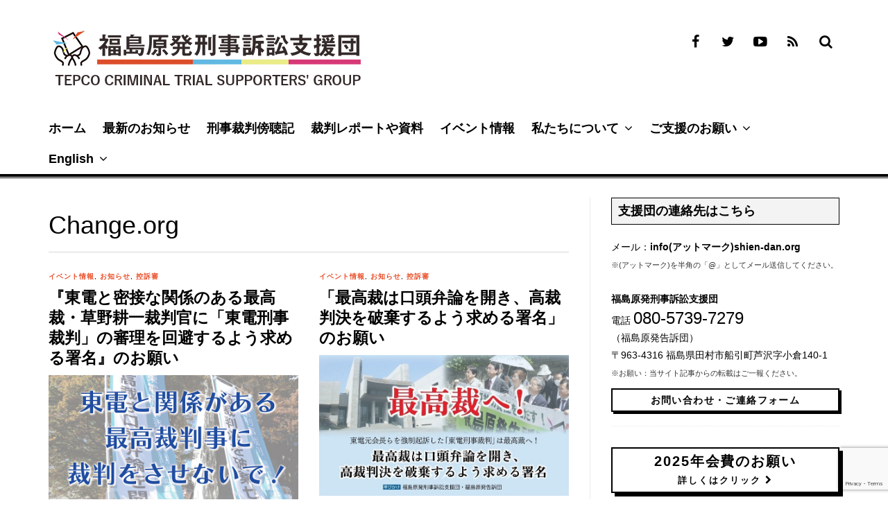

--- FILE ---
content_type: text/html; charset=UTF-8
request_url: https://shien-dan.org/tag/change-org/
body_size: 58314
content:
<!DOCTYPE html>
<html lang="ja">
<head>
<meta charset="UTF-8">
<meta name="viewport" content="width=device-width, initial-scale=1">
<link rel="profile" href="http://gmpg.org/xfn/11">
<link rel="pingback" href="https://shien-dan.org/xmlrpc.php">

<title>Change.org &#8211; 福島原発刑事訴訟支援団</title>
<meta name='robots' content='max-image-preview:large' />
<link rel='dns-prefetch' href='//www.google.com' />
<link rel='dns-prefetch' href='//cdnjs.cloudflare.com' />
<link rel='dns-prefetch' href='//s.w.org' />
<link rel="alternate" type="application/rss+xml" title="福島原発刑事訴訟支援団 &raquo; フィード" href="https://shien-dan.org/feed/" />
<link rel="alternate" type="application/rss+xml" title="福島原発刑事訴訟支援団 &raquo; コメントフィード" href="https://shien-dan.org/comments/feed/" />
<link rel="alternate" type="application/rss+xml" title="福島原発刑事訴訟支援団 &raquo; Change.org タグのフィード" href="https://shien-dan.org/tag/change-org/feed/" />
<script type="text/javascript">
window._wpemojiSettings = {"baseUrl":"https:\/\/s.w.org\/images\/core\/emoji\/13.1.0\/72x72\/","ext":".png","svgUrl":"https:\/\/s.w.org\/images\/core\/emoji\/13.1.0\/svg\/","svgExt":".svg","source":{"concatemoji":"https:\/\/shien-dan.org\/wp-includes\/js\/wp-emoji-release.min.js?ver=13ea0776fc02470fbb03a426d5559abb"}};
/*! This file is auto-generated */
!function(e,a,t){var n,r,o,i=a.createElement("canvas"),p=i.getContext&&i.getContext("2d");function s(e,t){var a=String.fromCharCode;p.clearRect(0,0,i.width,i.height),p.fillText(a.apply(this,e),0,0);e=i.toDataURL();return p.clearRect(0,0,i.width,i.height),p.fillText(a.apply(this,t),0,0),e===i.toDataURL()}function c(e){var t=a.createElement("script");t.src=e,t.defer=t.type="text/javascript",a.getElementsByTagName("head")[0].appendChild(t)}for(o=Array("flag","emoji"),t.supports={everything:!0,everythingExceptFlag:!0},r=0;r<o.length;r++)t.supports[o[r]]=function(e){if(!p||!p.fillText)return!1;switch(p.textBaseline="top",p.font="600 32px Arial",e){case"flag":return s([127987,65039,8205,9895,65039],[127987,65039,8203,9895,65039])?!1:!s([55356,56826,55356,56819],[55356,56826,8203,55356,56819])&&!s([55356,57332,56128,56423,56128,56418,56128,56421,56128,56430,56128,56423,56128,56447],[55356,57332,8203,56128,56423,8203,56128,56418,8203,56128,56421,8203,56128,56430,8203,56128,56423,8203,56128,56447]);case"emoji":return!s([10084,65039,8205,55357,56613],[10084,65039,8203,55357,56613])}return!1}(o[r]),t.supports.everything=t.supports.everything&&t.supports[o[r]],"flag"!==o[r]&&(t.supports.everythingExceptFlag=t.supports.everythingExceptFlag&&t.supports[o[r]]);t.supports.everythingExceptFlag=t.supports.everythingExceptFlag&&!t.supports.flag,t.DOMReady=!1,t.readyCallback=function(){t.DOMReady=!0},t.supports.everything||(n=function(){t.readyCallback()},a.addEventListener?(a.addEventListener("DOMContentLoaded",n,!1),e.addEventListener("load",n,!1)):(e.attachEvent("onload",n),a.attachEvent("onreadystatechange",function(){"complete"===a.readyState&&t.readyCallback()})),(n=t.source||{}).concatemoji?c(n.concatemoji):n.wpemoji&&n.twemoji&&(c(n.twemoji),c(n.wpemoji)))}(window,document,window._wpemojiSettings);
</script>
<style type="text/css">
img.wp-smiley,
img.emoji {
	display: inline !important;
	border: none !important;
	box-shadow: none !important;
	height: 1em !important;
	width: 1em !important;
	margin: 0 0.07em !important;
	vertical-align: -0.1em !important;
	background: none !important;
	padding: 0 !important;
}
</style>
	<link rel='stylesheet' id='wp-block-library-css'  href='https://shien-dan.org/wp-includes/css/dist/block-library/style.min.css?ver=13ea0776fc02470fbb03a426d5559abb' type='text/css' media='all' />
<style id='global-styles-inline-css' type='text/css'>
body{--wp--preset--color--black: #000000;--wp--preset--color--cyan-bluish-gray: #abb8c3;--wp--preset--color--white: #ffffff;--wp--preset--color--pale-pink: #f78da7;--wp--preset--color--vivid-red: #cf2e2e;--wp--preset--color--luminous-vivid-orange: #ff6900;--wp--preset--color--luminous-vivid-amber: #fcb900;--wp--preset--color--light-green-cyan: #7bdcb5;--wp--preset--color--vivid-green-cyan: #00d084;--wp--preset--color--pale-cyan-blue: #8ed1fc;--wp--preset--color--vivid-cyan-blue: #0693e3;--wp--preset--color--vivid-purple: #9b51e0;--wp--preset--gradient--vivid-cyan-blue-to-vivid-purple: linear-gradient(135deg,rgba(6,147,227,1) 0%,rgb(155,81,224) 100%);--wp--preset--gradient--light-green-cyan-to-vivid-green-cyan: linear-gradient(135deg,rgb(122,220,180) 0%,rgb(0,208,130) 100%);--wp--preset--gradient--luminous-vivid-amber-to-luminous-vivid-orange: linear-gradient(135deg,rgba(252,185,0,1) 0%,rgba(255,105,0,1) 100%);--wp--preset--gradient--luminous-vivid-orange-to-vivid-red: linear-gradient(135deg,rgba(255,105,0,1) 0%,rgb(207,46,46) 100%);--wp--preset--gradient--very-light-gray-to-cyan-bluish-gray: linear-gradient(135deg,rgb(238,238,238) 0%,rgb(169,184,195) 100%);--wp--preset--gradient--cool-to-warm-spectrum: linear-gradient(135deg,rgb(74,234,220) 0%,rgb(151,120,209) 20%,rgb(207,42,186) 40%,rgb(238,44,130) 60%,rgb(251,105,98) 80%,rgb(254,248,76) 100%);--wp--preset--gradient--blush-light-purple: linear-gradient(135deg,rgb(255,206,236) 0%,rgb(152,150,240) 100%);--wp--preset--gradient--blush-bordeaux: linear-gradient(135deg,rgb(254,205,165) 0%,rgb(254,45,45) 50%,rgb(107,0,62) 100%);--wp--preset--gradient--luminous-dusk: linear-gradient(135deg,rgb(255,203,112) 0%,rgb(199,81,192) 50%,rgb(65,88,208) 100%);--wp--preset--gradient--pale-ocean: linear-gradient(135deg,rgb(255,245,203) 0%,rgb(182,227,212) 50%,rgb(51,167,181) 100%);--wp--preset--gradient--electric-grass: linear-gradient(135deg,rgb(202,248,128) 0%,rgb(113,206,126) 100%);--wp--preset--gradient--midnight: linear-gradient(135deg,rgb(2,3,129) 0%,rgb(40,116,252) 100%);--wp--preset--duotone--dark-grayscale: url('#wp-duotone-dark-grayscale');--wp--preset--duotone--grayscale: url('#wp-duotone-grayscale');--wp--preset--duotone--purple-yellow: url('#wp-duotone-purple-yellow');--wp--preset--duotone--blue-red: url('#wp-duotone-blue-red');--wp--preset--duotone--midnight: url('#wp-duotone-midnight');--wp--preset--duotone--magenta-yellow: url('#wp-duotone-magenta-yellow');--wp--preset--duotone--purple-green: url('#wp-duotone-purple-green');--wp--preset--duotone--blue-orange: url('#wp-duotone-blue-orange');--wp--preset--font-size--small: 13px;--wp--preset--font-size--medium: 20px;--wp--preset--font-size--large: 36px;--wp--preset--font-size--x-large: 42px;}.has-black-color{color: var(--wp--preset--color--black) !important;}.has-cyan-bluish-gray-color{color: var(--wp--preset--color--cyan-bluish-gray) !important;}.has-white-color{color: var(--wp--preset--color--white) !important;}.has-pale-pink-color{color: var(--wp--preset--color--pale-pink) !important;}.has-vivid-red-color{color: var(--wp--preset--color--vivid-red) !important;}.has-luminous-vivid-orange-color{color: var(--wp--preset--color--luminous-vivid-orange) !important;}.has-luminous-vivid-amber-color{color: var(--wp--preset--color--luminous-vivid-amber) !important;}.has-light-green-cyan-color{color: var(--wp--preset--color--light-green-cyan) !important;}.has-vivid-green-cyan-color{color: var(--wp--preset--color--vivid-green-cyan) !important;}.has-pale-cyan-blue-color{color: var(--wp--preset--color--pale-cyan-blue) !important;}.has-vivid-cyan-blue-color{color: var(--wp--preset--color--vivid-cyan-blue) !important;}.has-vivid-purple-color{color: var(--wp--preset--color--vivid-purple) !important;}.has-black-background-color{background-color: var(--wp--preset--color--black) !important;}.has-cyan-bluish-gray-background-color{background-color: var(--wp--preset--color--cyan-bluish-gray) !important;}.has-white-background-color{background-color: var(--wp--preset--color--white) !important;}.has-pale-pink-background-color{background-color: var(--wp--preset--color--pale-pink) !important;}.has-vivid-red-background-color{background-color: var(--wp--preset--color--vivid-red) !important;}.has-luminous-vivid-orange-background-color{background-color: var(--wp--preset--color--luminous-vivid-orange) !important;}.has-luminous-vivid-amber-background-color{background-color: var(--wp--preset--color--luminous-vivid-amber) !important;}.has-light-green-cyan-background-color{background-color: var(--wp--preset--color--light-green-cyan) !important;}.has-vivid-green-cyan-background-color{background-color: var(--wp--preset--color--vivid-green-cyan) !important;}.has-pale-cyan-blue-background-color{background-color: var(--wp--preset--color--pale-cyan-blue) !important;}.has-vivid-cyan-blue-background-color{background-color: var(--wp--preset--color--vivid-cyan-blue) !important;}.has-vivid-purple-background-color{background-color: var(--wp--preset--color--vivid-purple) !important;}.has-black-border-color{border-color: var(--wp--preset--color--black) !important;}.has-cyan-bluish-gray-border-color{border-color: var(--wp--preset--color--cyan-bluish-gray) !important;}.has-white-border-color{border-color: var(--wp--preset--color--white) !important;}.has-pale-pink-border-color{border-color: var(--wp--preset--color--pale-pink) !important;}.has-vivid-red-border-color{border-color: var(--wp--preset--color--vivid-red) !important;}.has-luminous-vivid-orange-border-color{border-color: var(--wp--preset--color--luminous-vivid-orange) !important;}.has-luminous-vivid-amber-border-color{border-color: var(--wp--preset--color--luminous-vivid-amber) !important;}.has-light-green-cyan-border-color{border-color: var(--wp--preset--color--light-green-cyan) !important;}.has-vivid-green-cyan-border-color{border-color: var(--wp--preset--color--vivid-green-cyan) !important;}.has-pale-cyan-blue-border-color{border-color: var(--wp--preset--color--pale-cyan-blue) !important;}.has-vivid-cyan-blue-border-color{border-color: var(--wp--preset--color--vivid-cyan-blue) !important;}.has-vivid-purple-border-color{border-color: var(--wp--preset--color--vivid-purple) !important;}.has-vivid-cyan-blue-to-vivid-purple-gradient-background{background: var(--wp--preset--gradient--vivid-cyan-blue-to-vivid-purple) !important;}.has-light-green-cyan-to-vivid-green-cyan-gradient-background{background: var(--wp--preset--gradient--light-green-cyan-to-vivid-green-cyan) !important;}.has-luminous-vivid-amber-to-luminous-vivid-orange-gradient-background{background: var(--wp--preset--gradient--luminous-vivid-amber-to-luminous-vivid-orange) !important;}.has-luminous-vivid-orange-to-vivid-red-gradient-background{background: var(--wp--preset--gradient--luminous-vivid-orange-to-vivid-red) !important;}.has-very-light-gray-to-cyan-bluish-gray-gradient-background{background: var(--wp--preset--gradient--very-light-gray-to-cyan-bluish-gray) !important;}.has-cool-to-warm-spectrum-gradient-background{background: var(--wp--preset--gradient--cool-to-warm-spectrum) !important;}.has-blush-light-purple-gradient-background{background: var(--wp--preset--gradient--blush-light-purple) !important;}.has-blush-bordeaux-gradient-background{background: var(--wp--preset--gradient--blush-bordeaux) !important;}.has-luminous-dusk-gradient-background{background: var(--wp--preset--gradient--luminous-dusk) !important;}.has-pale-ocean-gradient-background{background: var(--wp--preset--gradient--pale-ocean) !important;}.has-electric-grass-gradient-background{background: var(--wp--preset--gradient--electric-grass) !important;}.has-midnight-gradient-background{background: var(--wp--preset--gradient--midnight) !important;}.has-small-font-size{font-size: var(--wp--preset--font-size--small) !important;}.has-medium-font-size{font-size: var(--wp--preset--font-size--medium) !important;}.has-large-font-size{font-size: var(--wp--preset--font-size--large) !important;}.has-x-large-font-size{font-size: var(--wp--preset--font-size--x-large) !important;}
</style>
<link rel='stylesheet' id='contact-form-7-css'  href='https://shien-dan.org/wp-content/plugins/contact-form-7/includes/css/styles.css?ver=5.6.4' type='text/css' media='all' />
<link rel='stylesheet' id='sb-type-std-css'  href='https://shien-dan.org/wp-content/plugins/speech-bubble/css/sb-type-std.css?ver=13ea0776fc02470fbb03a426d5559abb' type='text/css' media='all' />
<link rel='stylesheet' id='sb-type-fb-css'  href='https://shien-dan.org/wp-content/plugins/speech-bubble/css/sb-type-fb.css?ver=13ea0776fc02470fbb03a426d5559abb' type='text/css' media='all' />
<link rel='stylesheet' id='sb-type-fb-flat-css'  href='https://shien-dan.org/wp-content/plugins/speech-bubble/css/sb-type-fb-flat.css?ver=13ea0776fc02470fbb03a426d5559abb' type='text/css' media='all' />
<link rel='stylesheet' id='sb-type-ln-css'  href='https://shien-dan.org/wp-content/plugins/speech-bubble/css/sb-type-ln.css?ver=13ea0776fc02470fbb03a426d5559abb' type='text/css' media='all' />
<link rel='stylesheet' id='sb-type-ln-flat-css'  href='https://shien-dan.org/wp-content/plugins/speech-bubble/css/sb-type-ln-flat.css?ver=13ea0776fc02470fbb03a426d5559abb' type='text/css' media='all' />
<link rel='stylesheet' id='sb-type-pink-css'  href='https://shien-dan.org/wp-content/plugins/speech-bubble/css/sb-type-pink.css?ver=13ea0776fc02470fbb03a426d5559abb' type='text/css' media='all' />
<link rel='stylesheet' id='sb-type-rtail-css'  href='https://shien-dan.org/wp-content/plugins/speech-bubble/css/sb-type-rtail.css?ver=13ea0776fc02470fbb03a426d5559abb' type='text/css' media='all' />
<link rel='stylesheet' id='sb-type-drop-css'  href='https://shien-dan.org/wp-content/plugins/speech-bubble/css/sb-type-drop.css?ver=13ea0776fc02470fbb03a426d5559abb' type='text/css' media='all' />
<link rel='stylesheet' id='sb-type-think-css'  href='https://shien-dan.org/wp-content/plugins/speech-bubble/css/sb-type-think.css?ver=13ea0776fc02470fbb03a426d5559abb' type='text/css' media='all' />
<link rel='stylesheet' id='sb-no-br-css'  href='https://shien-dan.org/wp-content/plugins/speech-bubble/css/sb-no-br.css?ver=13ea0776fc02470fbb03a426d5559abb' type='text/css' media='all' />
<link rel='stylesheet' id='toc-screen-css'  href='https://shien-dan.org/wp-content/plugins/table-of-contents-plus/screen.min.css?ver=2411.1' type='text/css' media='all' />
<style id='toc-screen-inline-css' type='text/css'>
div#toc_container {width: 100%;}div#toc_container ul li {font-size: 80%;}
</style>
<link rel='stylesheet' id='parent-style-css'  href='https://shien-dan.org/wp-content/themes/main/style.css?ver=13ea0776fc02470fbb03a426d5559abb' type='text/css' media='all' />
<link rel='stylesheet' id='child-style-css'  href='https://shien-dan.org/wp-content/themes/main-child/style.css?ver=13ea0776fc02470fbb03a426d5559abb' type='text/css' media='all' />
<link rel='stylesheet' id='thebreakingnews-icons-css'  href='https://shien-dan.org/wp-content/themes/main/css/font-awesome.css?ver=4.2.0' type='text/css' media='all' />
<link rel='stylesheet' id='thebreakingnews-framework-css'  href='https://shien-dan.org/wp-content/themes/main/css/bootstrap.css?ver=3.2.0' type='text/css' media='all' />
<link rel='stylesheet' id='thebreakingnews-style-css'  href='https://shien-dan.org/wp-content/themes/main-child/style.css?ver=13ea0776fc02470fbb03a426d5559abb' type='text/css' media='all' />
<style id='thebreakingnews-style-inline-css' type='text/css'>
 .hentry .entry-meta .entry-comments:after, .widget .comment-content:after { border-color: #ffffff transparent; } 
 #suggested-post .close-suggested-posts:before {border-color: #ffffff transparent transparent transparent;} #bbpress-forums .topic-avatars .topic-reply-avatar { border-color: #ffffff; } 
 #site-navigation.sticky-navigation, .slick-prev:before, .slick-next:before, .slick-dots li button:before, .main-navigation ul ul, #suggested-post, #masthead .cart-parent .count-items, .hentry .post-slideshow .bx-controls-direction a { background: #ffffff; } 
 body, a, input[type='submit']:hover, a.button:hover, .page a.post-edit-link:hover, .paging-navigation a:hover {color: #000000;} 
 #masthead, #colophon, .hentry .entry-meta .entry-comments, #site-navigation.sticky-navigation { border-color: #000000; }
 #masthead:after, #colophon:after { background: #000000; } 
 .hentry .entry-meta .entry-comments:before, .comment-content:before { border-color: #000000 transparent; } 
 a:hover, a:focus, .hentry .entry-category a, #masthead .main-navigation ul li:hover > a {color: #e94e28;} 
 .thumb-link .review-score-bar { background: #e94e28; } 

</style>
<style id='akismet-widget-style-inline-css' type='text/css'>

			.a-stats {
				--akismet-color-mid-green: #357b49;
				--akismet-color-white: #fff;
				--akismet-color-light-grey: #f6f7f7;

				max-width: 350px;
				width: auto;
			}

			.a-stats * {
				all: unset;
				box-sizing: border-box;
			}

			.a-stats strong {
				font-weight: 600;
			}

			.a-stats a.a-stats__link,
			.a-stats a.a-stats__link:visited,
			.a-stats a.a-stats__link:active {
				background: var(--akismet-color-mid-green);
				border: none;
				box-shadow: none;
				border-radius: 8px;
				color: var(--akismet-color-white);
				cursor: pointer;
				display: block;
				font-family: -apple-system, BlinkMacSystemFont, 'Segoe UI', 'Roboto', 'Oxygen-Sans', 'Ubuntu', 'Cantarell', 'Helvetica Neue', sans-serif;
				font-weight: 500;
				padding: 12px;
				text-align: center;
				text-decoration: none;
				transition: all 0.2s ease;
			}

			/* Extra specificity to deal with TwentyTwentyOne focus style */
			.widget .a-stats a.a-stats__link:focus {
				background: var(--akismet-color-mid-green);
				color: var(--akismet-color-white);
				text-decoration: none;
			}

			.a-stats a.a-stats__link:hover {
				filter: brightness(110%);
				box-shadow: 0 4px 12px rgba(0, 0, 0, 0.06), 0 0 2px rgba(0, 0, 0, 0.16);
			}

			.a-stats .count {
				color: var(--akismet-color-white);
				display: block;
				font-size: 1.5em;
				line-height: 1.4;
				padding: 0 13px;
				white-space: nowrap;
			}
		
</style>
<link rel='stylesheet' id='tablepress-default-css'  href='https://shien-dan.org/wp-content/plugins/tablepress/css/build/default.css?ver=2.1.8' type='text/css' media='all' />
<script type='text/javascript' src='https://shien-dan.org/wp-includes/js/jquery/jquery.min.js?ver=3.6.0' id='jquery-core-js'></script>
<script type='text/javascript' src='https://shien-dan.org/wp-includes/js/jquery/jquery-migrate.min.js?ver=3.3.2' id='jquery-migrate-js'></script>
<script type='text/javascript' src='//cdnjs.cloudflare.com/ajax/libs/jquery-easing/1.4.1/jquery.easing.min.js?ver=13ea0776fc02470fbb03a426d5559abb' id='jquery-easing-js'></script>
<link rel="https://api.w.org/" href="https://shien-dan.org/wp-json/" /><link rel="alternate" type="application/json" href="https://shien-dan.org/wp-json/wp/v2/tags/31" /><link rel="EditURI" type="application/rsd+xml" title="RSD" href="https://shien-dan.org/xmlrpc.php?rsd" />
<link rel="wlwmanifest" type="application/wlwmanifest+xml" href="https://shien-dan.org/wp-includes/wlwmanifest.xml" /> 

<link rel="alternate" media="handheld" type="text/html" href="https://shien-dan.org/tag/change-org/" />
	<!--[if lt IE 9]>
	<script src="https://shien-dan.org/wp-content/themes/main/js/html5.js"></script>
	<script src="https://shien-dan.org/wp-content/themes/main/js/respond.js"></script>
	<![endif]-->
	<link rel="shortcut icon" href="https://shien-dan.org/wp-content/uploads/favicon.png" title="Favicon" />
	<style type="text/css">
			.site-title,
		.site-description {
			position: absolute;
			clip: rect(1px, 1px, 1px, 1px);
		}
		</style>
	<style type="text/css" id="custom-background-css">
body.custom-background { background-color: #ffffff; }
</style>
	</head>

<body class="archive tag tag-change-org tag-31 custom-background" itemscope="itemscope" itemtype="http://schema.org/WebPage">
<div id="wptime-plugin-preloader"></div>
<div id="page" class="hfeed site">
	<a class="skip-link screen-reader-text" href="#content">Skip to content</a>

	<div id="header-search-box">
		<div class="container">
			<form method="get" class="header-searchform form-inline" action="https://shien-dan.org/" role="search">
				<div class="header-searchform-inner">
					<input type="text" class="field" name="s" value="" id="s" placeholder="To search type and hit enter" />
					<button type="submit" class="submit"><i class="fa fa-search" title="search button"></i></button>
				</div><!-- .header-searchform-inner -->
			</form><!-- .header-searchform -->
		</div><!-- .container -->
	</div><!-- .header-search-box -->

	<header id="masthead" class="site-header" role="banner" itemscope="itemscope" itemtype="http://schema.org/WPHeader">

		
		<div class="container">
			<div class="clearfix header-inner">

				<div class="site-branding pull-left">
										<div class="website-logo">
						<a href="https://shien-dan.org/" rel="home">
							<img src="https://shien-dan.org/wp-content/uploads/fks-logo-small-2024.png" alt="福島原発刑事訴訟支援団" />
						</a>
					</div><!-- .website-logo -->
					
					<h1 class="site-title main-font" itemprop="headline"><a href="https://shien-dan.org/" rel="home">福島原発刑事訴訟支援団</a></h1>
					<h2 class="site-description main-font has-opacity" itemprop="description">TEPCO CRIMINAL TRIAL SUPPORTERS&#039; GROUP</h2>
				</div><!-- .site-branding -->

				<div class="header-controls pull-right">
					<div class="social-list"><ul id="menu-sns" class="menu-items list-unstyled"><li id="menu-item-11" class="menu-item menu-item-type-custom menu-item-object-custom menu-item-11"><a href="https://www.facebook.com/%E7%A6%8F%E5%B3%B6%E5%8E%9F%E7%99%BA%E5%88%91%E4%BA%8B%E8%A8%B4%E8%A8%9F%E6%94%AF%E6%8F%B4%E5%9B%A3-151472098544149/"><span class="screen-reader-text">Facebook</span></a></li>
<li id="menu-item-99" class="menu-item menu-item-type-custom menu-item-object-custom menu-item-99"><a href="https://twitter.com/shien_dan"><span class="screen-reader-text">twitter</span></a></li>
<li id="menu-item-4177" class="menu-item menu-item-type-custom menu-item-object-custom menu-item-4177"><a href="https://www.youtube.com/channel/UCM7AUqVVaS3XntMfN7_k5qg"><span class="screen-reader-text">Youtube</span></a></li>
<li id="menu-item-100" class="menu-item menu-item-type-custom menu-item-object-custom menu-item-100"><a href="https://shien-dan.org/feed/"><span class="screen-reader-text">RSS</span></a></li>
</ul></div>					<a id="header-search-button" href="#"><i class="fa fa-search"></i></a>

					
				</div><!-- .header-controls -->
			</div><!-- .header-inner -->
		</div><!-- .container -->

		<div class="container">
			<div id="mobile-site-navigation"></div><!-- #mobile-site-navigation -->
		</div><!-- .container -->

		<nav id="site-navigation" class="main-navigation" role="navigation" data-small-nav-title="Menu" itemscope="itemscope" itemtype="http://schema.org/SiteNavigationElement">
			<div class="container">
							<ul id="menu-main" class="nav-bar"><li id="menu-item-29" class="menu-item menu-item-type-post_type menu-item-object-page menu-item-home menu-item-29"><a href="https://shien-dan.org/">ホーム</a></li>
<li id="menu-item-28" class="menu-item menu-item-type-post_type menu-item-object-page current_page_parent menu-item-28"><a href="https://shien-dan.org/whats-new/">最新のお知らせ</a></li>
<li id="menu-item-3381" class="menu-item menu-item-type-taxonomy menu-item-object-category menu-item-3381"><a href="https://shien-dan.org/category/court-watch/">刑事裁判傍聴記</a></li>
<li id="menu-item-42" class="menu-item menu-item-type-taxonomy menu-item-object-category menu-item-42"><a href="https://shien-dan.org/category/flash-report/">裁判レポートや資料</a></li>
<li id="menu-item-150" class="menu-item menu-item-type-taxonomy menu-item-object-category menu-item-150"><a href="https://shien-dan.org/category/event/">イベント情報</a></li>
<li id="menu-item-45" class="menu-item menu-item-type-taxonomy menu-item-object-category menu-item-has-children menu-item-45"><a href="https://shien-dan.org/category/profile/">私たちについて</a>
<ul class="sub-menu">
	<li id="menu-item-227" class="menu-item menu-item-type-post_type menu-item-object-post menu-item-227"><a href="https://shien-dan.org/aboutus/">福島原発刑事訴訟支援団とは？</a></li>
	<li id="menu-item-148" class="menu-item menu-item-type-taxonomy menu-item-object-category menu-item-148"><a href="https://shien-dan.org/category/book/">書籍</a></li>
	<li id="menu-item-226" class="menu-item menu-item-type-post_type menu-item-object-post menu-item-226"><a href="https://shien-dan.org/qa/">Ｑ&#038;Ａ</a></li>
	<li id="menu-item-3803" class="menu-item menu-item-type-post_type menu-item-object-page menu-item-3803"><a href="https://shien-dan.org/privacy/">プライバシーポリシー</a></li>
</ul>
</li>
<li id="menu-item-64" class="menu-item menu-item-type-post_type menu-item-object-page menu-item-has-children menu-item-64"><a href="https://shien-dan.org/donation/">ご支援のお願い</a>
<ul class="sub-menu">
	<li id="menu-item-163" class="menu-item menu-item-type-post_type menu-item-object-page menu-item-163"><a href="https://shien-dan.org/membership/">入会申し込み</a></li>
	<li id="menu-item-2510" class="menu-item menu-item-type-post_type menu-item-object-page menu-item-2510"><a href="https://shien-dan.org/contact/">お問い合わせ・ご連絡</a></li>
</ul>
</li>
<li id="menu-item-6215" class="menu-item menu-item-type-taxonomy menu-item-object-category menu-item-has-children menu-item-6215"><a href="https://shien-dan.org/category/english/">English</a>
<ul class="sub-menu">
	<li id="menu-item-240" class="menu-item menu-item-type-post_type menu-item-object-page menu-item-240"><a href="https://shien-dan.org/english-form/">English form</a></li>
</ul>
</li>
</ul>						</div><!-- .container -->
		</nav><!-- #site-navigation -->
	</header><!-- #masthead -->

	<div id="content" class="site-content container">

		
		
<div class="row">
	<section id="primary" class="content-area col-lg-8 col-md-8">
		<main id="main" class="site-main" role="main" itemprop="mainContentOfPage">

		
			<header class="page-header">
				<h1 class="page-title">
					Change.org				</h1>
							</header><!-- .page-header -->

			
				<div class="row content-grid">
									<div class="hentry-box col-lg-6 col-md-6">
					
<article id="post-6094" class="post-6094 post type-post status-publish format-standard has-post-thumbnail hentry category-event category-news category-kousoshin tag-change-org tag-30" itemscope="itemscope" itemtype="http://schema.org/Article">
	<header class="entry-header">

		<div class="entry-category"><a href="https://shien-dan.org/category/event/" rel="category tag" itemprop="articleSection">イベント情報</a>, <a href="https://shien-dan.org/category/news/" rel="category tag" itemprop="articleSection">お知らせ</a>, <a href="https://shien-dan.org/category/kousoshin/" rel="category tag" itemprop="articleSection">控訴審</a></div><!-- .entry-category -->

		<h2 class="entry-title" itemprop="name headline"><a href="https://shien-dan.org/changeorg-202312-syomei/" rel="bookmark" itemprop="url">『東電と密接な関係のある最高裁・草野耕一裁判官に「東電刑事裁判」の審理を回避するよう求める署名』のお願い</a></h2>
				<div class="entry-meta">
			<span class="byline"> <span class="author vcard" itemprop="author" itemscope="itemscope" itemtype="http://schema.org/Person"><a class="url fn n" href="https://shien-dan.org/author/mfkk-master/" itemprop="name">事務局</a></span></span><span class="sep">/</span><span class="posted-on"><a href="https://shien-dan.org/changeorg-202312-syomei/" rel="bookmark"><time class="entry-date published" datetime="2023-12-05T23:24:41+09:00" itemprop="datePublished">2023-12-05</time><time class="updated" datetime="2025-03-10T22:48:29+09:00" itemprop="dateModified">2025-03-10</time></a></span>					</div><!-- .entry-meta -->
		
	</header><!-- .entry-header -->

			<div class="post-thumb">
			<a href="https://shien-dan.org/changeorg-202312-syomei/" class="thumb-link">

			<span class="format-icon"></span>

							<img width="800" height="400" src="https://shien-dan.org/wp-content/uploads/i-changeorg-202312-syomei.jpg" class="attachment-post-thumbnail size-post-thumbnail wp-post-image" alt="" itemprop="image" srcset="https://shien-dan.org/wp-content/uploads/i-changeorg-202312-syomei.jpg 800w, https://shien-dan.org/wp-content/uploads/i-changeorg-202312-syomei-320x160.jpg 320w, https://shien-dan.org/wp-content/uploads/i-changeorg-202312-syomei-150x75.jpg 150w, https://shien-dan.org/wp-content/uploads/i-changeorg-202312-syomei-768x384.jpg 768w" sizes="(max-width: 800px) 100vw, 800px" />			
			
			</a><!-- .thumb-link -->
		</div><!-- .post-thumb -->
	
		<div class="entry-summary" itemprop="description">
		<p>街頭署名行動を、福島県郡山市で行いました。 新たな緊急署名を始めます！ 『東電と密接な関係のある最高裁・草野耕&#8230; </p>
<div class="more-container"><a class="more-link" href="https://shien-dan.org/changeorg-202312-syomei/" itemprop="url">Continue reading</a></div>
	</div><!-- .entry-summary -->
	
	</article><!-- #post-## -->					</div><!-- .hentry-box -->
									<div class="hentry-box col-lg-6 col-md-6">
					
<article id="post-6047" class="post-6047 post type-post status-publish format-standard has-post-thumbnail hentry category-event category-news category-kousoshin tag-change-org tag-30" itemscope="itemscope" itemtype="http://schema.org/Article">
	<header class="entry-header">

		<div class="entry-category"><a href="https://shien-dan.org/category/event/" rel="category tag" itemprop="articleSection">イベント情報</a>, <a href="https://shien-dan.org/category/news/" rel="category tag" itemprop="articleSection">お知らせ</a>, <a href="https://shien-dan.org/category/kousoshin/" rel="category tag" itemprop="articleSection">控訴審</a></div><!-- .entry-category -->

		<h2 class="entry-title" itemprop="name headline"><a href="https://shien-dan.org/changeorg-202210-syomei/" rel="bookmark" itemprop="url">「最高裁は口頭弁論を開き、高裁判決を破棄するよう求める署名」のお願い</a></h2>
				<div class="entry-meta">
			<span class="byline"> <span class="author vcard" itemprop="author" itemscope="itemscope" itemtype="http://schema.org/Person"><a class="url fn n" href="https://shien-dan.org/author/mfkk-master/" itemprop="name">事務局</a></span></span><span class="sep">/</span><span class="posted-on"><a href="https://shien-dan.org/changeorg-202210-syomei/" rel="bookmark"><time class="entry-date published" datetime="2023-09-29T16:27:53+09:00" itemprop="datePublished">2023-09-29</time><time class="updated" datetime="2024-05-15T21:54:00+09:00" itemprop="dateModified">2024-05-15</time></a></span>					</div><!-- .entry-meta -->
		
	</header><!-- .entry-header -->

			<div class="post-thumb">
			<a href="https://shien-dan.org/changeorg-202210-syomei/" class="thumb-link">

			<span class="format-icon"></span>

							<img width="799" height="450" src="https://shien-dan.org/wp-content/uploads/bZvsWvAntLJMzGz-800x450-noPad.jpeg" class="attachment-post-thumbnail size-post-thumbnail wp-post-image" alt="" loading="lazy" itemprop="image" srcset="https://shien-dan.org/wp-content/uploads/bZvsWvAntLJMzGz-800x450-noPad.jpeg 799w, https://shien-dan.org/wp-content/uploads/bZvsWvAntLJMzGz-800x450-noPad-320x180.jpeg 320w, https://shien-dan.org/wp-content/uploads/bZvsWvAntLJMzGz-800x450-noPad-150x84.jpeg 150w, https://shien-dan.org/wp-content/uploads/bZvsWvAntLJMzGz-800x450-noPad-768x433.jpeg 768w" sizes="(max-width: 799px) 100vw, 799px" />			
			
			</a><!-- .thumb-link -->
		</div><!-- .post-thumb -->
	
		<div class="entry-summary" itemprop="description">
		<p>署名の第2次締め切りは2月28日です。引き続き、よろしくお願いいたします。 緊急署名にお力をお貸しください！ &#8230; </p>
<div class="more-container"><a class="more-link" href="https://shien-dan.org/changeorg-202210-syomei/" itemprop="url">Continue reading</a></div>
	</div><!-- .entry-summary -->
	
	</article><!-- #post-## -->					</div><!-- .hentry-box -->
									<div class="hentry-box col-lg-6 col-md-6">
					
<article id="post-5454" class="post-5454 post type-post status-publish format-standard has-post-thumbnail hentry category-event category-news category-kousoshin tag-change-org tag-30" itemscope="itemscope" itemtype="http://schema.org/Article">
	<header class="entry-header">

		<div class="entry-category"><a href="https://shien-dan.org/category/event/" rel="category tag" itemprop="articleSection">イベント情報</a>, <a href="https://shien-dan.org/category/news/" rel="category tag" itemprop="articleSection">お知らせ</a>, <a href="https://shien-dan.org/category/kousoshin/" rel="category tag" itemprop="articleSection">控訴審</a></div><!-- .entry-category -->

		<h2 class="entry-title" itemprop="name headline"><a href="https://shien-dan.org/changeorg-202204-syomei/" rel="bookmark" itemprop="url"><span class="s-redtxt">【署名活動は終了しました】東京高裁に署名第2次分を提出！</span>「一審判決を破棄し公正な判決を求める署名」のお願い</a></h2>
				<div class="entry-meta">
			<span class="byline"> <span class="author vcard" itemprop="author" itemscope="itemscope" itemtype="http://schema.org/Person"><a class="url fn n" href="https://shien-dan.org/author/mfkk-master/" itemprop="name">事務局</a></span></span><span class="sep">/</span><span class="posted-on"><a href="https://shien-dan.org/changeorg-202204-syomei/" rel="bookmark"><time class="entry-date published" datetime="2022-08-27T19:16:57+09:00" itemprop="datePublished">2022-08-27</time><time class="updated" datetime="2023-01-12T14:56:42+09:00" itemprop="dateModified">2023-01-12</time></a></span>					</div><!-- .entry-meta -->
		
	</header><!-- .entry-header -->

			<div class="post-thumb">
			<a href="https://shien-dan.org/changeorg-202204-syomei/" class="thumb-link">

			<span class="format-icon"></span>

							<img width="800" height="400" src="https://shien-dan.org/wp-content/uploads/shien-i-changeorg-20220827-syomei.jpg" class="attachment-post-thumbnail size-post-thumbnail wp-post-image" alt="" loading="lazy" itemprop="image" srcset="https://shien-dan.org/wp-content/uploads/shien-i-changeorg-20220827-syomei.jpg 800w, https://shien-dan.org/wp-content/uploads/shien-i-changeorg-20220827-syomei-320x160.jpg 320w, https://shien-dan.org/wp-content/uploads/shien-i-changeorg-20220827-syomei-150x75.jpg 150w, https://shien-dan.org/wp-content/uploads/shien-i-changeorg-20220827-syomei-768x384.jpg 768w" sizes="(max-width: 800px) 100vw, 800px" />			
			
			</a><!-- .thumb-link -->
		</div><!-- .post-thumb -->
	
		<div class="entry-summary" itemprop="description">
		<p>署名活動は終了しました。みなさまのご協力ありがとうございました。 緊急署名にお力をお貸しください！ 「一審判決&#8230; </p>
<div class="more-container"><a class="more-link" href="https://shien-dan.org/changeorg-202204-syomei/" itemprop="url">Continue reading</a></div>
	</div><!-- .entry-summary -->
	
	</article><!-- #post-## -->					</div><!-- .hentry-box -->
									<div class="hentry-box col-lg-6 col-md-6">
					
<article id="post-4946" class="post-4946 post type-post status-publish format-standard has-post-thumbnail hentry category-event category-news tag-change-org tag-30" itemscope="itemscope" itemtype="http://schema.org/Article">
	<header class="entry-header">

		<div class="entry-category"><a href="https://shien-dan.org/category/event/" rel="category tag" itemprop="articleSection">イベント情報</a>, <a href="https://shien-dan.org/category/news/" rel="category tag" itemprop="articleSection">お知らせ</a></div><!-- .entry-category -->

		<h2 class="entry-title" itemprop="name headline"><a href="https://shien-dan.org/changeorg-20210611/" rel="bookmark" itemprop="url"><span class="s-redtxt">【第3次署名提出をおこないました！】</span>東電元会長らの強制起訴事件「福島原発刑事裁判」東京高裁の裁判官に現場検証を求めます！</a></h2>
				<div class="entry-meta">
			<span class="byline"> <span class="author vcard" itemprop="author" itemscope="itemscope" itemtype="http://schema.org/Person"><a class="url fn n" href="https://shien-dan.org/author/mfkk-master/" itemprop="name">事務局</a></span></span><span class="sep">/</span><span class="posted-on"><a href="https://shien-dan.org/changeorg-20210611/" rel="bookmark"><time class="entry-date published" datetime="2021-10-24T13:53:47+09:00" itemprop="datePublished">2021-10-24</time><time class="updated" datetime="2022-01-31T11:38:51+09:00" itemprop="dateModified">2022-01-31</time></a></span>					</div><!-- .entry-meta -->
		
	</header><!-- .entry-header -->

			<div class="post-thumb">
			<a href="https://shien-dan.org/changeorg-20210611/" class="thumb-link">

			<span class="format-icon"></span>

							<img width="800" height="450" src="https://shien-dan.org/wp-content/uploads/JlFeOLClodoXnTK-800x450-noPad.jpg" class="attachment-post-thumbnail size-post-thumbnail wp-post-image" alt="" loading="lazy" itemprop="image" srcset="https://shien-dan.org/wp-content/uploads/JlFeOLClodoXnTK-800x450-noPad.jpg 800w, https://shien-dan.org/wp-content/uploads/JlFeOLClodoXnTK-800x450-noPad-320x180.jpg 320w, https://shien-dan.org/wp-content/uploads/JlFeOLClodoXnTK-800x450-noPad-150x84.jpg 150w, https://shien-dan.org/wp-content/uploads/JlFeOLClodoXnTK-800x450-noPad-768x432.jpg 768w" sizes="(max-width: 800px) 100vw, 800px" />			
			
			</a><!-- .thumb-link -->
		</div><!-- .post-thumb -->
	
		<div class="entry-summary" itemprop="description">
		<p>1月21日、東京高裁に、第3次2,151筆（内ネット署名189筆）を提出しました。 累計10,159筆を提出し&#8230; </p>
<div class="more-container"><a class="more-link" href="https://shien-dan.org/changeorg-20210611/" itemprop="url">Continue reading</a></div>
	</div><!-- .entry-summary -->
	
	</article><!-- #post-## -->					</div><!-- .hentry-box -->
									<div class="hentry-box col-lg-6 col-md-6">
					
<article id="post-5134" class="post-5134 post type-post status-publish format-standard has-post-thumbnail hentry category-news tag-change-org tag-30" itemscope="itemscope" itemtype="http://schema.org/Article">
	<header class="entry-header">

		<div class="entry-category"><a href="https://shien-dan.org/category/news/" rel="category tag" itemprop="articleSection">お知らせ</a></div><!-- .entry-category -->

		<h2 class="entry-title" itemprop="name headline"><a href="https://shien-dan.org/changeorg-20211011/" rel="bookmark" itemprop="url">キャンペーン「東電元会長らの強制起訴事件「福島原発刑事裁判」で東京高裁の裁判官に現場検証を求めます。」第2回署名提出のお知らせ</a></h2>
				<div class="entry-meta">
			<span class="byline"> <span class="author vcard" itemprop="author" itemscope="itemscope" itemtype="http://schema.org/Person"><a class="url fn n" href="https://shien-dan.org/author/mfkk-master/" itemprop="name">事務局</a></span></span><span class="sep">/</span><span class="posted-on"><a href="https://shien-dan.org/changeorg-20211011/" rel="bookmark"><time class="entry-date published" datetime="2021-10-14T16:04:57+09:00" itemprop="datePublished">2021-10-14</time><time class="updated" datetime="2021-10-25T22:56:25+09:00" itemprop="dateModified">2021-10-25</time></a></span>					</div><!-- .entry-meta -->
		
	</header><!-- .entry-header -->

			<div class="post-thumb">
			<a href="https://shien-dan.org/changeorg-20211011/" class="thumb-link">

			<span class="format-icon"></span>

							<img width="800" height="400" src="https://shien-dan.org/wp-content/uploads/shien-i-changeorg-20211011.jpg" class="attachment-post-thumbnail size-post-thumbnail wp-post-image" alt="" loading="lazy" itemprop="image" srcset="https://shien-dan.org/wp-content/uploads/shien-i-changeorg-20211011.jpg 800w, https://shien-dan.org/wp-content/uploads/shien-i-changeorg-20211011-320x160.jpg 320w, https://shien-dan.org/wp-content/uploads/shien-i-changeorg-20211011-150x75.jpg 150w, https://shien-dan.org/wp-content/uploads/shien-i-changeorg-20211011-768x384.jpg 768w" sizes="(max-width: 800px) 100vw, 800px" />			
			
			</a><!-- .thumb-link -->
		</div><!-- .post-thumb -->
	
		<div class="entry-summary" itemprop="description">
		<p>10月11日、東京高裁に第2回6,436筆（紙の署名を含む）の署名を提出しました。 合計8，008筆になりまし&#8230; </p>
<div class="more-container"><a class="more-link" href="https://shien-dan.org/changeorg-20211011/" itemprop="url">Continue reading</a></div>
	</div><!-- .entry-summary -->
	
	</article><!-- #post-## -->					</div><!-- .hentry-box -->
								</div><!-- .content-grid -->

			
			
		
		</main><!-- #main -->
	</section><!-- #primary -->

		<div class="col-lg-4 col-md-4">
	
<div id="secondary" class="widget-area" role="complementary" itemscope="itemscope" itemtype="http://schema.org/WPSideBar">
	<aside id="text-4" class="widget widget_text"><h4 class="widget-title">支援団の連絡先はこちら</h4>			<div class="textwidget">メール：<strong>info(アットマーク)shien-dan.org</strong><br />
<span class="hissu03">※(アットマーク)を半角の「@」としてメール送信してください。</span><br />
<br />
<strong>福島原発刑事訴訟支援団</strong><br />
電話 <span class="pictxt01">080-5739-7279</span><br />
（福島原発告訴団）<br />
〒963-4316 福島県田村市船引町芦沢字小倉140-1<br />
<span class="hissu03">※お願い：当サイト記事からの転載はご一報ください。</span>

<a class="input-btn" href="https://shien-dan.org/contact/">お問い合わせ・ご連絡フォーム</a></div>
		</aside><aside id="text-8" class="widget widget_text">			<div class="textwidget"><a class="ask-btn" href="https://shien-dan.org/2017-donation/">2025年会費のお願い<br />
<span class="smltxt01">詳しくはクリック <i class="fa fa-chevron-right" aria-hidden="true"></i></span></a>
<div style="clear:both; height:10px;"></div>
<a class="input-btn" href="https://shien-dan.org/membership/">入会申込フォーム</a>
<div style="clear:both; height:10px;"></div>
<a class="input-btn" href="https://shien-dan.org/wp-content/uploads/moushikomi.pdf">入会申込書PDF</a></div>
		</aside><aside id="text-58" class="widget widget_text"><h4 class="widget-title">短編映画『東電刑事裁判 不当判決』</h4>			<div class="textwidget"><p><iframe loading="lazy" title="YouTube video player" src="https://www.youtube.com/embed/VY-iMQsxkNU" frameborder="0" allowfullscreen=""></iframe><br />
＊（2019年11月3日公開：前作の改訂版）<br />
<a class="underlink" href="https://shien-dan.org/movie-201911/">詳細はこちら</a><br />
YouTubeにて無料公開中！<br />
ぜひ、ご覧ください！</p>
</div>
		</aside><aside id="text-57" class="widget widget_text"><h4 class="widget-title">短編映画 『東電刑事裁判 動かぬ証拠と原発事故』</h4>			<div class="textwidget"><p><iframe loading="lazy" title="YouTube video player" src="https://www.youtube.com/embed/ZJhyDSnutqk" frameborder="0" allowfullscreen=""></iframe><br />
＊（2019年7月10日公開）</p>
</div>
		</aside><aside id="text-16" class="widget widget_text"><h4 class="widget-title">傍聴 handbook！</h4>			<div class="textwidget"><a href="https://drive.google.com/file/d/1ySTWNi4BJpLMkB42huq4m-K3j7wsQRTD/view"><img src="https://shien-dan.org/wp-content/uploads/shien-i-handbook-320x160.jpg" alt="傍聴 handbook（ハンドブック）" width="320" height="160" class="aligncenter size-medium wp-image-3543" /></a></div>
		</aside><aside id="text-5" class="widget widget_text">			<div class="textwidget"><a href="https://www3.nhk.or.jp/news/special/toudensaiban/" target="_blank" rel="noopener"><img src="https://shien-dan.org/wp-content/uploads/nhk-banner.jpg" alt="詳報 東電 刑事裁判「原発事故の真相は」｜NHK NEWS WEB" width="319" height="100" class="" /></a>
<div style="clear:both; height:10px;"></div>

<a target="_blank" href="http://tepcodaihyososho.blog.fc2.com/" rel="noopener"><img src="/wp-content/uploads/tepcodaihyososho-banner.jpg" alt="東電株主代表訴訟" width="319" height="70" class="" /></a>
<div style="clear:both; height:10px;"></div>

<a target="_blank" href="http://kokuso-fukusimagenpatu.blogspot.jp/" rel="noopener"><img src="/wp-content/uploads/fks-banner03.jpg" alt="福島原発告訴団" width="319" height="70" class="" /></a>
<div style="clear:both; height:10px;"></div>
<a target="_blank" href="http://skazuyoshi.exblog.jp/" rel="noopener"><img src="/wp-content/uploads/sato-banner.jpg" alt="風のたよりー前いわき市議会議員　佐藤かずよし" width="319" height="70" class="" /></a>
<div style="clear:both; height:10px;"></div>
<a target="_blank" href="http://hidanren.blogspot.jp/" rel="noopener"><img src="/wp-content/uploads/hidanren_banner.png" alt="ひだんれん（原発事故被害者団体連絡会）のブログ" width="319" height="70" class="" /></a>
<div style="clear:both; height:10px;"></div></div>
		</aside><aside id="text-3" class="widget widget_text">			<div class="textwidget"><div id="fb-root"></div>
<script>(function(d, s, id) {
  var js, fjs = d.getElementsByTagName(s)[0];
  if (d.getElementById(id)) return;
  js = d.createElement(s); js.id = id;
  js.src = "//connect.facebook.net/ja_JP/sdk.js#xfbml=1&version=v2.5&appId=179514672235251";
  fjs.parentNode.insertBefore(js, fjs);
}(document, 'script', 'facebook-jssdk'));</script>
<div class="fb-page" data-href="https://www.facebook.com/%E7%A6%8F%E5%B3%B6%E5%8E%9F%E7%99%BA%E5%88%91%E4%BA%8B%E8%A8%B4%E8%A8%9F%E6%94%AF%E6%8F%B4%E5%9B%A3-151472098544149/" data-tabs="timeline" data-height="500" data-small-header="true" data-adapt-container-width="true" data-hide-cover="false" data-show-facepile="false"></div></div>
		</aside><aside id="text-6" class="widget widget_text">			<div class="textwidget"><a class="twitter-timeline" href="https://twitter.com/shien_dan" data-widget-id="672666932164759553">@shien_danさんのツイート</a> <script>!function(d,s,id){var js,fjs=d.getElementsByTagName(s)[0],p=/^http:/.test(d.location)?'http':'https';if(!d.getElementById(id)){js=d.createElement(s);js.id=id;js.src=p+"://platform.twitter.com/widgets.js";fjs.parentNode.insertBefore(js,fjs);}}(document,"script","twitter-wjs");</script></div>
		</aside><aside id="text-59" class="widget widget_text"><h4 class="widget-title">動画「この刑事裁判 見逃せない」</h4>			<div class="textwidget"><p><iframe loading="lazy" src="https://www.youtube.com/embed/V_FKeOJ38oM?rel=0" frameborder="0" allowfullscreen=""></iframe></p>
</div>
		</aside><aside id="text-60" class="widget widget_text"><h4 class="widget-title">支援団オリジナルソング『真実は隠せない』</h4>			<div class="textwidget"><p><iframe loading="lazy" src="https://www.youtube.com/embed/vLKfK3f62-8" frameborder="0" allowfullscreen=""></iframe></p>
</div>
		</aside></div><!-- #secondary -->
	</div><!-- .col -->
	
</div><!-- .row -->


	
	</div><!-- #content -->

	<footer id="colophon" class="site-footer" role="contentinfo" itemscope="itemscope" itemtype="http://schema.org/WPFooter">

		<div class="container">
			<div class="footer-widgets">
				<div class="row">
					<div class="col-lg-6 col-md-6 wide-widget">
						<aside id="text-7" class="widget widget_text"><h4 class="widget-title">東電刑事裁判とは？</h4>			<div class="textwidget"><p>2011年3月11日から発生した東京電力福島第一原発事故について、刑事責任を問う唯一の裁判です。被告人は、勝俣恒久東京電力元会長ら3人です。罪名は業務上過失致死傷罪。津波対策を怠って事故を引き起こし、社員や自衛官らにけがをさせ、避難途上にあった双葉病院の患者44人を死亡させた罪です。</p>
<p>この刑事裁判は、全国1万4千人以上の刑事告訴・告発を検察庁が不起訴としたものの、一般有権者からなる検察審査会が「強制起訴」を決めたことにより開かれました。東京地裁・東京高裁では全員無罪の判決が出されました。検察官役の指定弁護士は「原子力行政に忖度した判決だ」と批判して、最高裁に上告中です。</p>
<p><strong>東電福島原発事故の真実と責任の所在を明らかにするこの裁判は原発社会に終止符を打つため、非常に重要な意義を持ちます。</strong>本裁判の行方を見守り支えるために『福島原発 刑事訴訟 支援団』を立ち上げました。みなさま、お集まりください！これからも引き続き、ご支援ください！</p>
</div>
		</aside>					</div><!-- .footer-widget-area -->
					<div class="col-lg-2 col-md-2 small-widget">
						<aside id="nav_menu-2" class="widget widget_nav_menu"><h4 class="widget-title">サイトマップ</h4><div class="menu-foot-container"><ul id="menu-foot" class="menu"><li id="menu-item-4180" class="menu-item menu-item-type-post_type menu-item-object-page menu-item-home menu-item-4180"><a href="https://shien-dan.org/">ホーム</a></li>
<li id="menu-item-4182" class="menu-item menu-item-type-post_type menu-item-object-page current_page_parent menu-item-4182"><a href="https://shien-dan.org/whats-new/">What’s new?</a></li>
<li id="menu-item-4184" class="menu-item menu-item-type-post_type menu-item-object-page menu-item-4184"><a href="https://shien-dan.org/donation/">ご支援のお願い</a></li>
<li id="menu-item-4186" class="menu-item menu-item-type-post_type menu-item-object-page menu-item-4186"><a href="https://shien-dan.org/membership/">入会申し込み</a></li>
<li id="menu-item-4183" class="menu-item menu-item-type-post_type menu-item-object-page menu-item-4183"><a href="https://shien-dan.org/contact/">お問い合わせ・ご連絡</a></li>
<li id="menu-item-4185" class="menu-item menu-item-type-post_type menu-item-object-page menu-item-4185"><a href="https://shien-dan.org/privacy/">プライバシーポリシー</a></li>
<li id="menu-item-6216" class="menu-item menu-item-type-taxonomy menu-item-object-category menu-item-6216"><a href="https://shien-dan.org/category/english/">English</a></li>
<li id="menu-item-4181" class="menu-item menu-item-type-post_type menu-item-object-page menu-item-4181"><a href="https://shien-dan.org/english-form/">English form</a></li>
</ul></div></aside>					</div><!-- .footer-widget-area -->
					<div class="col-lg-2 col-md-2 small-widget">
						<aside id="categories-3" class="widget widget_categories"><h4 class="widget-title">カテゴリーから探す</h4>
			<ul>
					<li class="cat-item cat-item-36"><a href="https://shien-dan.org/category/english/">English</a> (2)
</li>
	<li class="cat-item cat-item-23"><a href="https://shien-dan.org/category/movie/">Movie</a> (14)
</li>
	<li class="cat-item cat-item-16"><a href="https://shien-dan.org/category/event/">イベント情報</a> (109)
</li>
	<li class="cat-item cat-item-1"><a href="https://shien-dan.org/category/news/">お知らせ</a> (212)
</li>
	<li class="cat-item cat-item-20"><a href="https://shien-dan.org/category/message/">メッセージ</a> (5)
</li>
	<li class="cat-item cat-item-18"><a href="https://shien-dan.org/category/media/">メディア掲載</a> (17)
</li>
	<li class="cat-item cat-item-25"><a href="https://shien-dan.org/category/court-watch/">刑事裁判傍聴記</a> (50)
</li>
	<li class="cat-item cat-item-34"><a href="https://shien-dan.org/category/kuni-no-sekinin/">国の責任を考える</a> (3)
</li>
	<li class="cat-item cat-item-33"><a href="https://shien-dan.org/category/kousoshin/">控訴審</a> (39)
</li>
	<li class="cat-item cat-item-22"><a href="https://shien-dan.org/category/news-letter/">支援団ニュース</a> (21)
</li>
	<li class="cat-item cat-item-7"><a href="https://shien-dan.org/category/book/">書籍</a> (6)
</li>
	<li class="cat-item cat-item-29"><a href="https://shien-dan.org/category/tepcodaihyososho/">東電株主代表訴訟</a> (12)
</li>
	<li class="cat-item cat-item-17"><a href="https://shien-dan.org/category/kokuso/">福島原発告訴団</a> (8)
</li>
	<li class="cat-item cat-item-3"><a href="https://shien-dan.org/category/profile/">私たちについて</a> (17)
</li>
	<li class="cat-item cat-item-6"><a href="https://shien-dan.org/category/flash-report/">裁判のレポートや資料</a> (74)
</li>
			</ul>

			</aside>					</div><!-- .footer-widget-area -->
					<div class="col-lg-2 col-md-2 small-widget">
											</div><!-- .footer-widget-area -->
				</div><!-- .row -->
			</div><!-- .footer-widgets -->

			<div class="site-info clearfix">
				<div class="pull-left">

											© 福島原発刑事訴訟支援団					
				</div><!-- .pull-left -->
				<div class="pull-right">
					<a id="gotop" href="#">Back to top</a>
				</div><!-- .pull-right -->
			</div><!-- .site-info -->
		</div><!-- .container -->

	</footer><!-- #colophon -->

	

</div><!-- #page -->

<script type='text/javascript' src='https://shien-dan.org/wp-content/plugins/contact-form-7/includes/swv/js/index.js?ver=5.6.4' id='swv-js'></script>
<script type='text/javascript' id='contact-form-7-js-extra'>
/* <![CDATA[ */
var wpcf7 = {"api":{"root":"https:\/\/shien-dan.org\/wp-json\/","namespace":"contact-form-7\/v1"}};
/* ]]> */
</script>
<script type='text/javascript' src='https://shien-dan.org/wp-content/plugins/contact-form-7/includes/js/index.js?ver=5.6.4' id='contact-form-7-js'></script>
<script type='text/javascript' src='https://shien-dan.org/wp-content/plugins/table-of-contents-plus/front.min.js?ver=2411.1' id='toc-front-js'></script>
<script type='text/javascript' src='https://shien-dan.org/wp-content/themes/main/js/skip-link-focus-fix.js?ver=20130115' id='thebreakingnews-skip-link-focus-fix-js'></script>
<script type='text/javascript' src='https://shien-dan.org/wp-includes/js/imagesloaded.min.js?ver=4.1.4' id='imagesloaded-js'></script>
<script type='text/javascript' src='https://shien-dan.org/wp-includes/js/masonry.min.js?ver=4.2.2' id='masonry-js'></script>
<script type='text/javascript' src='https://shien-dan.org/wp-content/themes/main/js/jquery.assets.js?ver=201401' id='thebreakingnews-assets-js'></script>
<script type='text/javascript' id='thebreakingnews-script-js-extra'>
/* <![CDATA[ */
var thebreakingnewsParams = {"infinitescrollImg":"https:\/\/shien-dan.org\/wp-content\/themes\/main\/images\/ajax-loader.gif","infinitescrollLoadMsg":"Loading the next set of posts","infinitescrollFinishedMsg":"All posts loaded.","stickyMenu":"1"};
/* ]]> */
</script>
<script type='text/javascript' src='https://shien-dan.org/wp-content/themes/main/js/thebreakingnews.js?ver=201402' id='thebreakingnews-script-js'></script>
<script type='text/javascript' src='https://www.google.com/recaptcha/api.js?render=6LfTKyweAAAAAPx7o326p-uUs42GfwkTA4s3nEDM&#038;ver=3.0' id='google-recaptcha-js'></script>
<script type='text/javascript' src='https://shien-dan.org/wp-includes/js/dist/vendor/regenerator-runtime.min.js?ver=0.13.9' id='regenerator-runtime-js'></script>
<script type='text/javascript' src='https://shien-dan.org/wp-includes/js/dist/vendor/wp-polyfill.min.js?ver=3.15.0' id='wp-polyfill-js'></script>
<script type='text/javascript' id='wpcf7-recaptcha-js-extra'>
/* <![CDATA[ */
var wpcf7_recaptcha = {"sitekey":"6LfTKyweAAAAAPx7o326p-uUs42GfwkTA4s3nEDM","actions":{"homepage":"homepage","contactform":"contactform"}};
/* ]]> */
</script>
<script type='text/javascript' src='https://shien-dan.org/wp-content/plugins/contact-form-7/modules/recaptcha/index.js?ver=5.6.4' id='wpcf7-recaptcha-js'></script>
				<script type="text/javascript">
					jQuery.noConflict();
					(
						function ( $ ) {
							$( function () {
								$( "area[href*=\\#],a[href*=\\#]:not([href=\\#]):not([href^='\\#tab']):not([href^='\\#quicktab']):not([href^='\\#pane'])" ).click( function () {
									if ( location.pathname.replace( /^\//, '' ) == this.pathname.replace( /^\//, '' ) && location.hostname == this.hostname ) {
										var target = $( this.hash );
										target = target.length ? target : $( '[name=' + this.hash.slice( 1 ) + ']' );
										if ( target.length ) {
											$( 'html,body' ).animate( {
												scrollTop: target.offset().top - 20											},900 , 'easeInQuint' );
											return false;
										}
									}
								} );
							} );
						}
					)( jQuery );
				</script>
			
</body>
</html>


--- FILE ---
content_type: text/html; charset=utf-8
request_url: https://www.google.com/recaptcha/api2/anchor?ar=1&k=6LfTKyweAAAAAPx7o326p-uUs42GfwkTA4s3nEDM&co=aHR0cHM6Ly9zaGllbi1kYW4ub3JnOjQ0Mw..&hl=en&v=PoyoqOPhxBO7pBk68S4YbpHZ&size=invisible&anchor-ms=20000&execute-ms=30000&cb=pvfszq76x7ve
body_size: 48711
content:
<!DOCTYPE HTML><html dir="ltr" lang="en"><head><meta http-equiv="Content-Type" content="text/html; charset=UTF-8">
<meta http-equiv="X-UA-Compatible" content="IE=edge">
<title>reCAPTCHA</title>
<style type="text/css">
/* cyrillic-ext */
@font-face {
  font-family: 'Roboto';
  font-style: normal;
  font-weight: 400;
  font-stretch: 100%;
  src: url(//fonts.gstatic.com/s/roboto/v48/KFO7CnqEu92Fr1ME7kSn66aGLdTylUAMa3GUBHMdazTgWw.woff2) format('woff2');
  unicode-range: U+0460-052F, U+1C80-1C8A, U+20B4, U+2DE0-2DFF, U+A640-A69F, U+FE2E-FE2F;
}
/* cyrillic */
@font-face {
  font-family: 'Roboto';
  font-style: normal;
  font-weight: 400;
  font-stretch: 100%;
  src: url(//fonts.gstatic.com/s/roboto/v48/KFO7CnqEu92Fr1ME7kSn66aGLdTylUAMa3iUBHMdazTgWw.woff2) format('woff2');
  unicode-range: U+0301, U+0400-045F, U+0490-0491, U+04B0-04B1, U+2116;
}
/* greek-ext */
@font-face {
  font-family: 'Roboto';
  font-style: normal;
  font-weight: 400;
  font-stretch: 100%;
  src: url(//fonts.gstatic.com/s/roboto/v48/KFO7CnqEu92Fr1ME7kSn66aGLdTylUAMa3CUBHMdazTgWw.woff2) format('woff2');
  unicode-range: U+1F00-1FFF;
}
/* greek */
@font-face {
  font-family: 'Roboto';
  font-style: normal;
  font-weight: 400;
  font-stretch: 100%;
  src: url(//fonts.gstatic.com/s/roboto/v48/KFO7CnqEu92Fr1ME7kSn66aGLdTylUAMa3-UBHMdazTgWw.woff2) format('woff2');
  unicode-range: U+0370-0377, U+037A-037F, U+0384-038A, U+038C, U+038E-03A1, U+03A3-03FF;
}
/* math */
@font-face {
  font-family: 'Roboto';
  font-style: normal;
  font-weight: 400;
  font-stretch: 100%;
  src: url(//fonts.gstatic.com/s/roboto/v48/KFO7CnqEu92Fr1ME7kSn66aGLdTylUAMawCUBHMdazTgWw.woff2) format('woff2');
  unicode-range: U+0302-0303, U+0305, U+0307-0308, U+0310, U+0312, U+0315, U+031A, U+0326-0327, U+032C, U+032F-0330, U+0332-0333, U+0338, U+033A, U+0346, U+034D, U+0391-03A1, U+03A3-03A9, U+03B1-03C9, U+03D1, U+03D5-03D6, U+03F0-03F1, U+03F4-03F5, U+2016-2017, U+2034-2038, U+203C, U+2040, U+2043, U+2047, U+2050, U+2057, U+205F, U+2070-2071, U+2074-208E, U+2090-209C, U+20D0-20DC, U+20E1, U+20E5-20EF, U+2100-2112, U+2114-2115, U+2117-2121, U+2123-214F, U+2190, U+2192, U+2194-21AE, U+21B0-21E5, U+21F1-21F2, U+21F4-2211, U+2213-2214, U+2216-22FF, U+2308-230B, U+2310, U+2319, U+231C-2321, U+2336-237A, U+237C, U+2395, U+239B-23B7, U+23D0, U+23DC-23E1, U+2474-2475, U+25AF, U+25B3, U+25B7, U+25BD, U+25C1, U+25CA, U+25CC, U+25FB, U+266D-266F, U+27C0-27FF, U+2900-2AFF, U+2B0E-2B11, U+2B30-2B4C, U+2BFE, U+3030, U+FF5B, U+FF5D, U+1D400-1D7FF, U+1EE00-1EEFF;
}
/* symbols */
@font-face {
  font-family: 'Roboto';
  font-style: normal;
  font-weight: 400;
  font-stretch: 100%;
  src: url(//fonts.gstatic.com/s/roboto/v48/KFO7CnqEu92Fr1ME7kSn66aGLdTylUAMaxKUBHMdazTgWw.woff2) format('woff2');
  unicode-range: U+0001-000C, U+000E-001F, U+007F-009F, U+20DD-20E0, U+20E2-20E4, U+2150-218F, U+2190, U+2192, U+2194-2199, U+21AF, U+21E6-21F0, U+21F3, U+2218-2219, U+2299, U+22C4-22C6, U+2300-243F, U+2440-244A, U+2460-24FF, U+25A0-27BF, U+2800-28FF, U+2921-2922, U+2981, U+29BF, U+29EB, U+2B00-2BFF, U+4DC0-4DFF, U+FFF9-FFFB, U+10140-1018E, U+10190-1019C, U+101A0, U+101D0-101FD, U+102E0-102FB, U+10E60-10E7E, U+1D2C0-1D2D3, U+1D2E0-1D37F, U+1F000-1F0FF, U+1F100-1F1AD, U+1F1E6-1F1FF, U+1F30D-1F30F, U+1F315, U+1F31C, U+1F31E, U+1F320-1F32C, U+1F336, U+1F378, U+1F37D, U+1F382, U+1F393-1F39F, U+1F3A7-1F3A8, U+1F3AC-1F3AF, U+1F3C2, U+1F3C4-1F3C6, U+1F3CA-1F3CE, U+1F3D4-1F3E0, U+1F3ED, U+1F3F1-1F3F3, U+1F3F5-1F3F7, U+1F408, U+1F415, U+1F41F, U+1F426, U+1F43F, U+1F441-1F442, U+1F444, U+1F446-1F449, U+1F44C-1F44E, U+1F453, U+1F46A, U+1F47D, U+1F4A3, U+1F4B0, U+1F4B3, U+1F4B9, U+1F4BB, U+1F4BF, U+1F4C8-1F4CB, U+1F4D6, U+1F4DA, U+1F4DF, U+1F4E3-1F4E6, U+1F4EA-1F4ED, U+1F4F7, U+1F4F9-1F4FB, U+1F4FD-1F4FE, U+1F503, U+1F507-1F50B, U+1F50D, U+1F512-1F513, U+1F53E-1F54A, U+1F54F-1F5FA, U+1F610, U+1F650-1F67F, U+1F687, U+1F68D, U+1F691, U+1F694, U+1F698, U+1F6AD, U+1F6B2, U+1F6B9-1F6BA, U+1F6BC, U+1F6C6-1F6CF, U+1F6D3-1F6D7, U+1F6E0-1F6EA, U+1F6F0-1F6F3, U+1F6F7-1F6FC, U+1F700-1F7FF, U+1F800-1F80B, U+1F810-1F847, U+1F850-1F859, U+1F860-1F887, U+1F890-1F8AD, U+1F8B0-1F8BB, U+1F8C0-1F8C1, U+1F900-1F90B, U+1F93B, U+1F946, U+1F984, U+1F996, U+1F9E9, U+1FA00-1FA6F, U+1FA70-1FA7C, U+1FA80-1FA89, U+1FA8F-1FAC6, U+1FACE-1FADC, U+1FADF-1FAE9, U+1FAF0-1FAF8, U+1FB00-1FBFF;
}
/* vietnamese */
@font-face {
  font-family: 'Roboto';
  font-style: normal;
  font-weight: 400;
  font-stretch: 100%;
  src: url(//fonts.gstatic.com/s/roboto/v48/KFO7CnqEu92Fr1ME7kSn66aGLdTylUAMa3OUBHMdazTgWw.woff2) format('woff2');
  unicode-range: U+0102-0103, U+0110-0111, U+0128-0129, U+0168-0169, U+01A0-01A1, U+01AF-01B0, U+0300-0301, U+0303-0304, U+0308-0309, U+0323, U+0329, U+1EA0-1EF9, U+20AB;
}
/* latin-ext */
@font-face {
  font-family: 'Roboto';
  font-style: normal;
  font-weight: 400;
  font-stretch: 100%;
  src: url(//fonts.gstatic.com/s/roboto/v48/KFO7CnqEu92Fr1ME7kSn66aGLdTylUAMa3KUBHMdazTgWw.woff2) format('woff2');
  unicode-range: U+0100-02BA, U+02BD-02C5, U+02C7-02CC, U+02CE-02D7, U+02DD-02FF, U+0304, U+0308, U+0329, U+1D00-1DBF, U+1E00-1E9F, U+1EF2-1EFF, U+2020, U+20A0-20AB, U+20AD-20C0, U+2113, U+2C60-2C7F, U+A720-A7FF;
}
/* latin */
@font-face {
  font-family: 'Roboto';
  font-style: normal;
  font-weight: 400;
  font-stretch: 100%;
  src: url(//fonts.gstatic.com/s/roboto/v48/KFO7CnqEu92Fr1ME7kSn66aGLdTylUAMa3yUBHMdazQ.woff2) format('woff2');
  unicode-range: U+0000-00FF, U+0131, U+0152-0153, U+02BB-02BC, U+02C6, U+02DA, U+02DC, U+0304, U+0308, U+0329, U+2000-206F, U+20AC, U+2122, U+2191, U+2193, U+2212, U+2215, U+FEFF, U+FFFD;
}
/* cyrillic-ext */
@font-face {
  font-family: 'Roboto';
  font-style: normal;
  font-weight: 500;
  font-stretch: 100%;
  src: url(//fonts.gstatic.com/s/roboto/v48/KFO7CnqEu92Fr1ME7kSn66aGLdTylUAMa3GUBHMdazTgWw.woff2) format('woff2');
  unicode-range: U+0460-052F, U+1C80-1C8A, U+20B4, U+2DE0-2DFF, U+A640-A69F, U+FE2E-FE2F;
}
/* cyrillic */
@font-face {
  font-family: 'Roboto';
  font-style: normal;
  font-weight: 500;
  font-stretch: 100%;
  src: url(//fonts.gstatic.com/s/roboto/v48/KFO7CnqEu92Fr1ME7kSn66aGLdTylUAMa3iUBHMdazTgWw.woff2) format('woff2');
  unicode-range: U+0301, U+0400-045F, U+0490-0491, U+04B0-04B1, U+2116;
}
/* greek-ext */
@font-face {
  font-family: 'Roboto';
  font-style: normal;
  font-weight: 500;
  font-stretch: 100%;
  src: url(//fonts.gstatic.com/s/roboto/v48/KFO7CnqEu92Fr1ME7kSn66aGLdTylUAMa3CUBHMdazTgWw.woff2) format('woff2');
  unicode-range: U+1F00-1FFF;
}
/* greek */
@font-face {
  font-family: 'Roboto';
  font-style: normal;
  font-weight: 500;
  font-stretch: 100%;
  src: url(//fonts.gstatic.com/s/roboto/v48/KFO7CnqEu92Fr1ME7kSn66aGLdTylUAMa3-UBHMdazTgWw.woff2) format('woff2');
  unicode-range: U+0370-0377, U+037A-037F, U+0384-038A, U+038C, U+038E-03A1, U+03A3-03FF;
}
/* math */
@font-face {
  font-family: 'Roboto';
  font-style: normal;
  font-weight: 500;
  font-stretch: 100%;
  src: url(//fonts.gstatic.com/s/roboto/v48/KFO7CnqEu92Fr1ME7kSn66aGLdTylUAMawCUBHMdazTgWw.woff2) format('woff2');
  unicode-range: U+0302-0303, U+0305, U+0307-0308, U+0310, U+0312, U+0315, U+031A, U+0326-0327, U+032C, U+032F-0330, U+0332-0333, U+0338, U+033A, U+0346, U+034D, U+0391-03A1, U+03A3-03A9, U+03B1-03C9, U+03D1, U+03D5-03D6, U+03F0-03F1, U+03F4-03F5, U+2016-2017, U+2034-2038, U+203C, U+2040, U+2043, U+2047, U+2050, U+2057, U+205F, U+2070-2071, U+2074-208E, U+2090-209C, U+20D0-20DC, U+20E1, U+20E5-20EF, U+2100-2112, U+2114-2115, U+2117-2121, U+2123-214F, U+2190, U+2192, U+2194-21AE, U+21B0-21E5, U+21F1-21F2, U+21F4-2211, U+2213-2214, U+2216-22FF, U+2308-230B, U+2310, U+2319, U+231C-2321, U+2336-237A, U+237C, U+2395, U+239B-23B7, U+23D0, U+23DC-23E1, U+2474-2475, U+25AF, U+25B3, U+25B7, U+25BD, U+25C1, U+25CA, U+25CC, U+25FB, U+266D-266F, U+27C0-27FF, U+2900-2AFF, U+2B0E-2B11, U+2B30-2B4C, U+2BFE, U+3030, U+FF5B, U+FF5D, U+1D400-1D7FF, U+1EE00-1EEFF;
}
/* symbols */
@font-face {
  font-family: 'Roboto';
  font-style: normal;
  font-weight: 500;
  font-stretch: 100%;
  src: url(//fonts.gstatic.com/s/roboto/v48/KFO7CnqEu92Fr1ME7kSn66aGLdTylUAMaxKUBHMdazTgWw.woff2) format('woff2');
  unicode-range: U+0001-000C, U+000E-001F, U+007F-009F, U+20DD-20E0, U+20E2-20E4, U+2150-218F, U+2190, U+2192, U+2194-2199, U+21AF, U+21E6-21F0, U+21F3, U+2218-2219, U+2299, U+22C4-22C6, U+2300-243F, U+2440-244A, U+2460-24FF, U+25A0-27BF, U+2800-28FF, U+2921-2922, U+2981, U+29BF, U+29EB, U+2B00-2BFF, U+4DC0-4DFF, U+FFF9-FFFB, U+10140-1018E, U+10190-1019C, U+101A0, U+101D0-101FD, U+102E0-102FB, U+10E60-10E7E, U+1D2C0-1D2D3, U+1D2E0-1D37F, U+1F000-1F0FF, U+1F100-1F1AD, U+1F1E6-1F1FF, U+1F30D-1F30F, U+1F315, U+1F31C, U+1F31E, U+1F320-1F32C, U+1F336, U+1F378, U+1F37D, U+1F382, U+1F393-1F39F, U+1F3A7-1F3A8, U+1F3AC-1F3AF, U+1F3C2, U+1F3C4-1F3C6, U+1F3CA-1F3CE, U+1F3D4-1F3E0, U+1F3ED, U+1F3F1-1F3F3, U+1F3F5-1F3F7, U+1F408, U+1F415, U+1F41F, U+1F426, U+1F43F, U+1F441-1F442, U+1F444, U+1F446-1F449, U+1F44C-1F44E, U+1F453, U+1F46A, U+1F47D, U+1F4A3, U+1F4B0, U+1F4B3, U+1F4B9, U+1F4BB, U+1F4BF, U+1F4C8-1F4CB, U+1F4D6, U+1F4DA, U+1F4DF, U+1F4E3-1F4E6, U+1F4EA-1F4ED, U+1F4F7, U+1F4F9-1F4FB, U+1F4FD-1F4FE, U+1F503, U+1F507-1F50B, U+1F50D, U+1F512-1F513, U+1F53E-1F54A, U+1F54F-1F5FA, U+1F610, U+1F650-1F67F, U+1F687, U+1F68D, U+1F691, U+1F694, U+1F698, U+1F6AD, U+1F6B2, U+1F6B9-1F6BA, U+1F6BC, U+1F6C6-1F6CF, U+1F6D3-1F6D7, U+1F6E0-1F6EA, U+1F6F0-1F6F3, U+1F6F7-1F6FC, U+1F700-1F7FF, U+1F800-1F80B, U+1F810-1F847, U+1F850-1F859, U+1F860-1F887, U+1F890-1F8AD, U+1F8B0-1F8BB, U+1F8C0-1F8C1, U+1F900-1F90B, U+1F93B, U+1F946, U+1F984, U+1F996, U+1F9E9, U+1FA00-1FA6F, U+1FA70-1FA7C, U+1FA80-1FA89, U+1FA8F-1FAC6, U+1FACE-1FADC, U+1FADF-1FAE9, U+1FAF0-1FAF8, U+1FB00-1FBFF;
}
/* vietnamese */
@font-face {
  font-family: 'Roboto';
  font-style: normal;
  font-weight: 500;
  font-stretch: 100%;
  src: url(//fonts.gstatic.com/s/roboto/v48/KFO7CnqEu92Fr1ME7kSn66aGLdTylUAMa3OUBHMdazTgWw.woff2) format('woff2');
  unicode-range: U+0102-0103, U+0110-0111, U+0128-0129, U+0168-0169, U+01A0-01A1, U+01AF-01B0, U+0300-0301, U+0303-0304, U+0308-0309, U+0323, U+0329, U+1EA0-1EF9, U+20AB;
}
/* latin-ext */
@font-face {
  font-family: 'Roboto';
  font-style: normal;
  font-weight: 500;
  font-stretch: 100%;
  src: url(//fonts.gstatic.com/s/roboto/v48/KFO7CnqEu92Fr1ME7kSn66aGLdTylUAMa3KUBHMdazTgWw.woff2) format('woff2');
  unicode-range: U+0100-02BA, U+02BD-02C5, U+02C7-02CC, U+02CE-02D7, U+02DD-02FF, U+0304, U+0308, U+0329, U+1D00-1DBF, U+1E00-1E9F, U+1EF2-1EFF, U+2020, U+20A0-20AB, U+20AD-20C0, U+2113, U+2C60-2C7F, U+A720-A7FF;
}
/* latin */
@font-face {
  font-family: 'Roboto';
  font-style: normal;
  font-weight: 500;
  font-stretch: 100%;
  src: url(//fonts.gstatic.com/s/roboto/v48/KFO7CnqEu92Fr1ME7kSn66aGLdTylUAMa3yUBHMdazQ.woff2) format('woff2');
  unicode-range: U+0000-00FF, U+0131, U+0152-0153, U+02BB-02BC, U+02C6, U+02DA, U+02DC, U+0304, U+0308, U+0329, U+2000-206F, U+20AC, U+2122, U+2191, U+2193, U+2212, U+2215, U+FEFF, U+FFFD;
}
/* cyrillic-ext */
@font-face {
  font-family: 'Roboto';
  font-style: normal;
  font-weight: 900;
  font-stretch: 100%;
  src: url(//fonts.gstatic.com/s/roboto/v48/KFO7CnqEu92Fr1ME7kSn66aGLdTylUAMa3GUBHMdazTgWw.woff2) format('woff2');
  unicode-range: U+0460-052F, U+1C80-1C8A, U+20B4, U+2DE0-2DFF, U+A640-A69F, U+FE2E-FE2F;
}
/* cyrillic */
@font-face {
  font-family: 'Roboto';
  font-style: normal;
  font-weight: 900;
  font-stretch: 100%;
  src: url(//fonts.gstatic.com/s/roboto/v48/KFO7CnqEu92Fr1ME7kSn66aGLdTylUAMa3iUBHMdazTgWw.woff2) format('woff2');
  unicode-range: U+0301, U+0400-045F, U+0490-0491, U+04B0-04B1, U+2116;
}
/* greek-ext */
@font-face {
  font-family: 'Roboto';
  font-style: normal;
  font-weight: 900;
  font-stretch: 100%;
  src: url(//fonts.gstatic.com/s/roboto/v48/KFO7CnqEu92Fr1ME7kSn66aGLdTylUAMa3CUBHMdazTgWw.woff2) format('woff2');
  unicode-range: U+1F00-1FFF;
}
/* greek */
@font-face {
  font-family: 'Roboto';
  font-style: normal;
  font-weight: 900;
  font-stretch: 100%;
  src: url(//fonts.gstatic.com/s/roboto/v48/KFO7CnqEu92Fr1ME7kSn66aGLdTylUAMa3-UBHMdazTgWw.woff2) format('woff2');
  unicode-range: U+0370-0377, U+037A-037F, U+0384-038A, U+038C, U+038E-03A1, U+03A3-03FF;
}
/* math */
@font-face {
  font-family: 'Roboto';
  font-style: normal;
  font-weight: 900;
  font-stretch: 100%;
  src: url(//fonts.gstatic.com/s/roboto/v48/KFO7CnqEu92Fr1ME7kSn66aGLdTylUAMawCUBHMdazTgWw.woff2) format('woff2');
  unicode-range: U+0302-0303, U+0305, U+0307-0308, U+0310, U+0312, U+0315, U+031A, U+0326-0327, U+032C, U+032F-0330, U+0332-0333, U+0338, U+033A, U+0346, U+034D, U+0391-03A1, U+03A3-03A9, U+03B1-03C9, U+03D1, U+03D5-03D6, U+03F0-03F1, U+03F4-03F5, U+2016-2017, U+2034-2038, U+203C, U+2040, U+2043, U+2047, U+2050, U+2057, U+205F, U+2070-2071, U+2074-208E, U+2090-209C, U+20D0-20DC, U+20E1, U+20E5-20EF, U+2100-2112, U+2114-2115, U+2117-2121, U+2123-214F, U+2190, U+2192, U+2194-21AE, U+21B0-21E5, U+21F1-21F2, U+21F4-2211, U+2213-2214, U+2216-22FF, U+2308-230B, U+2310, U+2319, U+231C-2321, U+2336-237A, U+237C, U+2395, U+239B-23B7, U+23D0, U+23DC-23E1, U+2474-2475, U+25AF, U+25B3, U+25B7, U+25BD, U+25C1, U+25CA, U+25CC, U+25FB, U+266D-266F, U+27C0-27FF, U+2900-2AFF, U+2B0E-2B11, U+2B30-2B4C, U+2BFE, U+3030, U+FF5B, U+FF5D, U+1D400-1D7FF, U+1EE00-1EEFF;
}
/* symbols */
@font-face {
  font-family: 'Roboto';
  font-style: normal;
  font-weight: 900;
  font-stretch: 100%;
  src: url(//fonts.gstatic.com/s/roboto/v48/KFO7CnqEu92Fr1ME7kSn66aGLdTylUAMaxKUBHMdazTgWw.woff2) format('woff2');
  unicode-range: U+0001-000C, U+000E-001F, U+007F-009F, U+20DD-20E0, U+20E2-20E4, U+2150-218F, U+2190, U+2192, U+2194-2199, U+21AF, U+21E6-21F0, U+21F3, U+2218-2219, U+2299, U+22C4-22C6, U+2300-243F, U+2440-244A, U+2460-24FF, U+25A0-27BF, U+2800-28FF, U+2921-2922, U+2981, U+29BF, U+29EB, U+2B00-2BFF, U+4DC0-4DFF, U+FFF9-FFFB, U+10140-1018E, U+10190-1019C, U+101A0, U+101D0-101FD, U+102E0-102FB, U+10E60-10E7E, U+1D2C0-1D2D3, U+1D2E0-1D37F, U+1F000-1F0FF, U+1F100-1F1AD, U+1F1E6-1F1FF, U+1F30D-1F30F, U+1F315, U+1F31C, U+1F31E, U+1F320-1F32C, U+1F336, U+1F378, U+1F37D, U+1F382, U+1F393-1F39F, U+1F3A7-1F3A8, U+1F3AC-1F3AF, U+1F3C2, U+1F3C4-1F3C6, U+1F3CA-1F3CE, U+1F3D4-1F3E0, U+1F3ED, U+1F3F1-1F3F3, U+1F3F5-1F3F7, U+1F408, U+1F415, U+1F41F, U+1F426, U+1F43F, U+1F441-1F442, U+1F444, U+1F446-1F449, U+1F44C-1F44E, U+1F453, U+1F46A, U+1F47D, U+1F4A3, U+1F4B0, U+1F4B3, U+1F4B9, U+1F4BB, U+1F4BF, U+1F4C8-1F4CB, U+1F4D6, U+1F4DA, U+1F4DF, U+1F4E3-1F4E6, U+1F4EA-1F4ED, U+1F4F7, U+1F4F9-1F4FB, U+1F4FD-1F4FE, U+1F503, U+1F507-1F50B, U+1F50D, U+1F512-1F513, U+1F53E-1F54A, U+1F54F-1F5FA, U+1F610, U+1F650-1F67F, U+1F687, U+1F68D, U+1F691, U+1F694, U+1F698, U+1F6AD, U+1F6B2, U+1F6B9-1F6BA, U+1F6BC, U+1F6C6-1F6CF, U+1F6D3-1F6D7, U+1F6E0-1F6EA, U+1F6F0-1F6F3, U+1F6F7-1F6FC, U+1F700-1F7FF, U+1F800-1F80B, U+1F810-1F847, U+1F850-1F859, U+1F860-1F887, U+1F890-1F8AD, U+1F8B0-1F8BB, U+1F8C0-1F8C1, U+1F900-1F90B, U+1F93B, U+1F946, U+1F984, U+1F996, U+1F9E9, U+1FA00-1FA6F, U+1FA70-1FA7C, U+1FA80-1FA89, U+1FA8F-1FAC6, U+1FACE-1FADC, U+1FADF-1FAE9, U+1FAF0-1FAF8, U+1FB00-1FBFF;
}
/* vietnamese */
@font-face {
  font-family: 'Roboto';
  font-style: normal;
  font-weight: 900;
  font-stretch: 100%;
  src: url(//fonts.gstatic.com/s/roboto/v48/KFO7CnqEu92Fr1ME7kSn66aGLdTylUAMa3OUBHMdazTgWw.woff2) format('woff2');
  unicode-range: U+0102-0103, U+0110-0111, U+0128-0129, U+0168-0169, U+01A0-01A1, U+01AF-01B0, U+0300-0301, U+0303-0304, U+0308-0309, U+0323, U+0329, U+1EA0-1EF9, U+20AB;
}
/* latin-ext */
@font-face {
  font-family: 'Roboto';
  font-style: normal;
  font-weight: 900;
  font-stretch: 100%;
  src: url(//fonts.gstatic.com/s/roboto/v48/KFO7CnqEu92Fr1ME7kSn66aGLdTylUAMa3KUBHMdazTgWw.woff2) format('woff2');
  unicode-range: U+0100-02BA, U+02BD-02C5, U+02C7-02CC, U+02CE-02D7, U+02DD-02FF, U+0304, U+0308, U+0329, U+1D00-1DBF, U+1E00-1E9F, U+1EF2-1EFF, U+2020, U+20A0-20AB, U+20AD-20C0, U+2113, U+2C60-2C7F, U+A720-A7FF;
}
/* latin */
@font-face {
  font-family: 'Roboto';
  font-style: normal;
  font-weight: 900;
  font-stretch: 100%;
  src: url(//fonts.gstatic.com/s/roboto/v48/KFO7CnqEu92Fr1ME7kSn66aGLdTylUAMa3yUBHMdazQ.woff2) format('woff2');
  unicode-range: U+0000-00FF, U+0131, U+0152-0153, U+02BB-02BC, U+02C6, U+02DA, U+02DC, U+0304, U+0308, U+0329, U+2000-206F, U+20AC, U+2122, U+2191, U+2193, U+2212, U+2215, U+FEFF, U+FFFD;
}

</style>
<link rel="stylesheet" type="text/css" href="https://www.gstatic.com/recaptcha/releases/PoyoqOPhxBO7pBk68S4YbpHZ/styles__ltr.css">
<script nonce="ZdOfZ71V8Qke4qfWC4a9Kw" type="text/javascript">window['__recaptcha_api'] = 'https://www.google.com/recaptcha/api2/';</script>
<script type="text/javascript" src="https://www.gstatic.com/recaptcha/releases/PoyoqOPhxBO7pBk68S4YbpHZ/recaptcha__en.js" nonce="ZdOfZ71V8Qke4qfWC4a9Kw">
      
    </script></head>
<body><div id="rc-anchor-alert" class="rc-anchor-alert"></div>
<input type="hidden" id="recaptcha-token" value="[base64]">
<script type="text/javascript" nonce="ZdOfZ71V8Qke4qfWC4a9Kw">
      recaptcha.anchor.Main.init("[\x22ainput\x22,[\x22bgdata\x22,\x22\x22,\[base64]/[base64]/[base64]/[base64]/[base64]/UltsKytdPUU6KEU8MjA0OD9SW2wrK109RT4+NnwxOTI6KChFJjY0NTEyKT09NTUyOTYmJk0rMTxjLmxlbmd0aCYmKGMuY2hhckNvZGVBdChNKzEpJjY0NTEyKT09NTYzMjA/[base64]/[base64]/[base64]/[base64]/[base64]/[base64]/[base64]\x22,\[base64]\x22,\x22d8ObwqA4w69Zw73CscO3w4rCg3B+VxvDp8OAdFlCWsKVw7c1GVXCisOPwoLCvAVFw5YIfUkuwqYew7LChcKkwq8OwrfCu8O3wrxUwo4iw6JkLV/DpBlZIBF+w6Y/VEJwHMK7wp/DgBB5VHUnwqLDi8KBNw8VNEYJwr/Dj8Kdw6bCocOKwrAGw4/DpcOZwptcUsKYw5HDr8KbwrbCgHRXw5jClMKKVcO/M8Knw4rDpcORSsODbDw5fArDoSQ/w7IqwrXDk03DqBLCncOKw5TDqBfDscOcexXDqhthwr4/O8O/NETDqH/CqmtHKcOmFDbCpAFww4DCtD0Kw5HCgx/DoVtOwrhBfjgNwoEUwp5qWCDDkVV5dcOnw7sVwr/DncKEHMOyXcK1w5rDmsO7THBmw57DncK0w4NWw5rCs3PCpMOcw4lKwp9Gw4/DosOew6MmQjjCnDgrwoEbw67DucORwr0KNldgwpRhw7nDpxbCusOFw6w6wqx7wrIYZcOjwo/[base64]/XcKqwoPCmWbDqmzDmXLDjMO2wphIwrJ+wrrCqWJ7Lk5Lw7ZrcijCozgeUAnCpBfCsmRuLQAFJ3vCpcO2HcOraMOrw6DCsiDDicK9HsOaw61AQcOlTm7CrMK+NVVbLcOLL2PDuMO2YgbCl8K1w47Di8OjD8KQMsKbdHp2BDjDs8KrJhPCucKlw7/CisOOTz7Crw0VFcKDGHjCp8O5w5wUMcKfw4xIE8KPIcKyw6jDtMKbwpTCssOxw7xGcMKIwp4sNSQcwprCtMOXARJdejJpwpUPwpxGYcKGRcKCw49zLsKwwrM9w5pBwpbCskUsw6Vow6cvIXovwobCsER0cMOhw7JYw4QLw7VeQ8OHw5jDv8K/w4A8WsORM0PDqBPDs8ORwr7Dkk/CqEHDo8KTw6TChDvDui/DqAXDssKLwqLChcOdAsKGw5M/[base64]/ayAewqHClR/Dtx/CgiPCgsKaw7Q/w50Gw6BeeFwOTCLCnXIQwocww6tpw5/[base64]/[base64]/IcKGwpwZA8OrdBbDhFrDrcKNY8Oow5PCmcKBwpJsWSwMw6ANRTDDlsKpw6RkJQnDnxnCrsKDw59lQSwzw6XCvAwGwqFnPBnDgsOIw6XCs21Bw7hkwpHCugfDng1/wqHDhj/Dm8KAw5EZScOuwqjDhH7DkG7DisKgwqUbcF4Bw70Iwq81W8OPBcOxwpDDtQLCqU/Cg8KYbhpQKMKpwpTCucKlwpvDn8OzeSoWQF3Duw/[base64]/[base64]/wqZiwpwRw5rCncOFNsOlw4/ChhUWwrkuw5EfZFZ5w6LDhsKpwr7DpjvCkMO3JsKAw4gbNMKbwphkU0bCgMOKwq7CnDbCosKdCMK6w5jDgVbCu8Kyw78TwrPClSxgfQoNU8O9wqgVwoTDqsK/bMObwoHCncKiwrXCkMOmMygCNsKLWcK0fltZEnvDsSYJwqtKZ0TDucKOL8OGbcKGwoE+wrjClwR/w7LDkMK2OcO7AjjDmsKfwrx2bQPCssKGZWAkwrJXK8Kcw7Jiw7jDnCTCrAnChUfDscOoJsOew6HDrz/DicOVwrHDhwt8N8KdLsKVw63DhA/DmcKCYMK/w4PCoMKTGndnwr7Cm3/[base64]/[base64]/[base64]/CtTfCoFzDgGfDksKwMh83wolWw4IFSMK6VMKKNQlQJQ7CpxTDlDHDrEjDoSzDqsKmwoZNwpfCkMKyDnzDjC3CmcK0fCvCmWrDgMKxw7s3F8KaT0sowoDCrDjDq0/Du8KQYMKiwrLDv29FSF/CoXDDnVLDknFTejDDhsOYwpkuwpfDqcKlUkzCjDNfaU/DssKxw4HDsBPDucKGLC/DksOkOlJ3w4xSw6zDt8K0VWLDtsK0ED8HAsKsIzLDgEbDicOqCUDCuQMwS8K/w7LCmsKgVsOGwpzCr1lCwq5OwpJoDD3Cm8OpNcKgwr5dJ1F3MSw5fMKCBj5mXDzDnTZXHxRswoDCsSXCkMK4wovCg8OFw5ANEgjCtMKaw6c/[base64]/PBUnOsOew6PDscKHw7DCgk7CnsOOM1rCt8Kiw4NKwq7CgxLClsO9LMO+w60/JXY6wrbCmhFOVBHDkhkHZzYrw4gBw4XDnsO1w6snDhM4NC0awrHCnmLCtl1paMKVA3fDt8OdQCLDnDXDlsKATARxV8K8w77Duxk5wrLCgsKOfcKOw6TDqMOkw6F6wqXDt8KSWm/[base64]/T8KsdcOYw6fCuSPCisKmC8OmGnLDgSPDhsOOw5bCqChGa8ONwphTFWpRUU/CrWIdTMK4w652wpQCf2LCp07CnTUXwrlFwojDmcOgwqTDg8OfO2Z/wpsGPMK0SFE3JRzCjVxtRSR2wr4XSUkSWGNYQQFGGB8Mw65YKQHCqsO8csOAwrvDryLDl8OWMMOCdFJ4wrDDncOEHyVLw6M4T8KDwrLCiSPCjcOXKALCosOKw6XDisO/woIbwrjCh8KbSEBMwp/DiHLCiVjCuycHFDxZa14Ewo7CgsK2wpYyw6/ChcKBQWHDhMKAQB7ClVHDgTDDoH5Rw6M6w7TDqBRxw4LCkBBRIFPCjDEKa3bDshMPwr3CrcOUKsOVw5XCrcOgDcKaGsKjw5xmw5NewqDCqwTCjDZMwq3CtFQYwpTDtQ/CmMOLIMO8eCs0G8OgEgQOwpvCmsO2w61Gf8KAc0DCvz/DmBjCjsKxKlViTcOwwpDDkQPCgMKiwp/DmWUQSEPCl8Kkw6bClcOhw4fClU5bw5TDjsOhwqhlw4MFw7gyClchw6TDjsKrKR3CncOadDHDkWbDqcO2JWxnwoAOwpB5wpR9w4XDsVgBw6IOcsOow5Qzw6DDnxdpHsO0wrjDpcK/PMOBK1d/fXUxSQLCqcO/[base64]/[base64]/CtDM8w6TCiVhlXVXCrsOrwoQkw4jChsO9wpt+w5MdAMOZw4HCtULCnMOPwq/[base64]/wokiAsKuw510TWJ4JAzDsQMoO09xw5VneVk/TQICMHsXw7BvwqwLwq5twr/CgANFw5E7wrEuScOpw5paF8K7LcKfw6Nvw6YMVUxow78xAcKKw4U5w4bDmHB7w5VkWcKUZzRHwq7CjcOxVMO5wpQIMzQ0FMKGNWfDkhojwpHDqMO4FVfCkAPCmcOoAcKxc8KRTsOww5vCmFM3wpYjwrPDui7CqsOhCcK2wq/DlcOvw4Qpwr5Dw5gXIDHCsMKaIMKEDcOnXGbCh3vDjcKJw4PDk00MwrF9w7rDoMKkwoYjwrPCp8K4WcO2VMKfCcOYRknDrwVywq3Ds38SeivCpsOwV2BCYsO8JsK3wqtNHmnDj8KCOsOEVBXDoFzDjcK1w73CoXpdwpU6woNww6jDpTHCiMK4BBwOwqsDwr/[base64]/Cml48wqrCqMKowqTCmSXDjMOtw6LDr8Oow6FVwoh9a8K4wpDDjMOlMsOELsOSwpvCscOiJnXCgi/DkGXCgsOQw619Ox9zN8Oowr5oC8Kdwq3ChMOqSRrDgMO4UcOlwo/CsMKXbMKhbQUGewrCkcOwZ8KLZUFbw73ChSM/HMKxCwdiw4rDmMO0aSbCmMKvw7p4IcOXQsOQwo1rw55ObcO6w6s2HiZ+Sy1zdF/Co8KiIsKbNBnDmsKqKMKNZCIfwpDCjMOLX8KYVCLDrsOlw7AHF8Kkw7xGwp07e2s2asO+JW7CmC/CvcOwKMO3EQnCscKowq15w59pwovDsMKQwpfDhS0mw6smw7QSUMKULsO+bww5NMKow4rCoyhId2DDvMOCWh5GC8KdeDQxwo14WQTDk8KTHMKeWifCvUfCsk9DCsO2wpkadRgKA3DDl8OLM3PCmcO8wrh/B8O4wq7DvsOSVsORbsKQwoTCmMOCwrvDry1Bw6LCv8KgQsKsecKoScKhO2fCmGrDscOuIcOBBCM1woFmwqnCpknDpV40BsKvS2/Co1EnwooED0rDhTrCqhHCoW7DsMOew5rDrsOswoLCggbDim/DqMOIwrBWFsK1w5grw4vDqVJHwqBMAQ7DknHDqsKvwr0LImjDsyvDtsK8bXfDp0o8KEQuwqcND8K+w4nCv8OpWsKoNBZ7SQ4ewqJuw7PDpsOVLmI3f8Kqw4FOw7caZDYACSPCrMKIEQBMb0LDiMK0w4nDv3rDu8OkISYYHxPDvsOTEzTCh8O7w4/[base64]/CmMOVwq4Iw5bDq8Oow7l/PsObYMO3LcKOw5IIwpzCusOGworCs8OqwrcvZn7CngvDhsOXE3LDpMKIw53DhTXDvWjDhcK7w5JDCcKsd8Onw7fDnArCtCA6worDocK0Z8OLw7bDhsKbw4JAEsOVw67DnsKWdMKNwr5BN8KVcAbCkMKGwpbCimRBw4HDg8OUO1bDsXzCosKKw4Rxwph4MMKXw4l/[base64]/DlMO/w580BzIddMK2wpjDrMKxHcO7w6NdwrMVw4xAEsK2wq1Qw6cbwplhKcOTHj14A8Kmwptxw77DpcKHwppzw5HDsCPCsRfDvsOQX2ZhAMK6dMKOMBZPw7p/[base64]/eH9vw47CvMKLw4/CoFMUw5PCncOoLCDCvMO0wqvDjMOfwoXCj3HDlMKrXMOBA8Kbwq/DtcKcw5jCrMOww47CtMK3w4JDZEtBwq3Djn/[base64]/w5TCk8KtXWNDwpjCo8Kpw4dcw6d5wqRXbMOgwoTCgDTDhx3CgFFHw7bDu33DlMKFwrYHwrh1ZsOnwqvCgsO0wptxw6VZw6jDkAnCsgBMFyvCtsKWw4TDhcKWasOdw6HDjCXDtMO4bMOfA30Xw6PCk8O6B1UVQcKUdyc4wpozwoQiwpQRZMKrOHjClMKJw7Q/c8Knchd+w6wOwp/CvT93c8OjDU/CvMKjEWDCgMKKPApRwqNowrMbYcKRw5zCoMO1CMOGcCUnwqvDnMO4w7M0a8KTwrIfwoLDnSRfAcOEXz3Ck8OpNy3DpFHCh2DCpcK5wpXCr8KeDh7CqsKoFk1Lw4gAFSsow4wfYTjDnB7DkhAXGcOuXcKVw4LDl2vDt8Oyw6PCl0DDr3zCr2jCv8KYwotlw4w/XnROCMOIw5TCtQvDvMOLwpnCj2UNMXAAbirDt2Vuw7TDiC1YwrFiAkrCpsKZw7fDu8O7QWbDuw/Ct8KjK8OYPE0RwqLDmcOwwoPCjkhtJsOscMKDwoPClmzDuQjDp3/[base64]/CihjDsh14w7zCtMK6UjFvw5N2bMOWSsOJw6dHEcO3MkJKWDJmwoguNw7CjDHDoMO3SkjDgcK7wo7Cm8KhciBVwr7CsMO4wo7CvFXCrFwVVjFtfsKLBsOkN8OIf8KzwpEuwqLCksKudsKfYR/DtRAawpYVfsKuwp7DnsOKwpYzwpUGRlPCjn7CgHjCvWrCnjJ+woEPGgg1MSR1w5AIQMKtwp7DrGPDo8O3D2LDsCbCuj7CuFFJZEI6Rjwew69mFcK1d8O5w4sBdHfCq8Oqw7vDl0fDrMOTSycRCCrDg8KwwpsLw6IjwoTDs0JCQcK4M8KDaXLCl0U+wo7CjcO/wp4qwpkadMOPwo1Iw4o4wqwmTMKww5TDrcKpHcKpVWfCij46wrXCgz3DtMKTw7Q1FcKPw73DggQ5AGrDijt9THfDgnpywofCksOYw4I/[base64]/Cj8OVwqgCanvDrMKXwqvCo8Klw4M7W8OMeTLDlcOYRwF8w58iUx53aMOOFsK6J0zDvA8TREbCj3VPw69WAmTDg8O2JcO5wqvCnlnCisOgw4XCt8K8JAcbw6PCncKIwoZdwqd6IMKiCcO1QsKgw5ZSwoTCoRjDscOONQ/Cu0nCqcK0ajHDgMOtfcOcw7nCi8OLwp0Fwo9bQHDDlcOGGH5KwpTCqgTCqFXCmG43HjNdw67CpAk8MGnDkmPDpsO/WiJXw5N9Eio7RMKEXsK+AFjCpXTDj8O3w644wqNaeVVJw6gnw4fCpwPCrGctHMOMPFI/wp0SPsKmLcO6w6nCnGhVw6hAw6/CvWTCqnbDpsOeP3XDvAfCiSpVwr8BS3HCksKQwpNyN8OKw7/[base64]/[base64]/DgcKefwwcC8O6w7xJe2/ClsOBKF7CtG5BwpMhwqldwoFHBiltw7jDgsK9ERjDvCxtwoTCtAMpVsKtw7jCn8Knw75Kw61Pf8OiAE7CuxzDrEMqEMKFwo8iw4fDnyBHw6Zwb8Kkw7LCpsOSFg/[base64]/[base64]/[base64]/CmVkaw4rDtMKzwp53wpc1fMOWwpzCsSHCr8KxwrPDu8O+XcKWUAbDiynCiyDCj8KnwrLCrsOzw6lIwqY8w5zDplbDvsOewqzCnnbDjMO/K1wSw4MXw5pHfMKbwp4pV8K6w6nDtSrDtj3Dozkhw4FEwrLDphjDt8K1dMOIwo/CvsKXw403EB3CiCwMwoZ4wrMawoZww7gvesKiFUrCn8O0w6nCr8KjDEx/wqFfaCpEw63Dgn3CmTwTY8ObBn/CvHfDkcK6w4HDtQQvw6DCpMKHw50BTcKZw7DDqzzDg3zDgjN6wojDgGrDgVNTBMO5MsOkworDtwnDhyXDpcKjw7g/wot9L8OUw6Uww54NZcKSwqYgKMOab0V/N8OOBMKheShaw5cxwpzCvsOKwpQ6wrLCuBPDjwUITS/[base64]/w6d2cRMqw4s1w4vDscKJw4pHwrzDiiF/wrDCscOWAnMnwpFRw4Uow5YRw7gIBMOtw6NkYEgXG0nDtWo2BlUMwo/CiV1aNkfDnTjDocK+JcOGcAvCtV5WacKhwq/[base64]/CrcKFC8KfAjvCqEcdOSzDocOKc2Z6UsOuKjLDvMO2MsOWK1DDumA/worCmsOhEsKQwovClQfCrMO1T0rCgGp0w7l6wqtnwoZYQMKWBUUSYTYDwocBKC3DvsK7QsOUwp7DqsK1wpxlKiXDjW7DjXJUXDPDj8OuOMOxwqkfdsKeGcKPY8K2wqwHSwkyaQHCo8OAw7A6wpfCtMK8wqIfwoVTw4V5HMKdwpw2AsOgw4UjOX/DlgZOLwXCtlrCkVt4w7DCkQnDucKUw47DgAs7ZcKRfEM9ccO+V8OEwojDn8Ocw4odw4HCk8OrWmPCgkpJwqDDi3A9XcOlwp5+wo7CrSLCn3hCcCM9w4DCmsOYw79Sw6QGw5vDhsKeIgTDlMK8wpIbwpsILMO/ZlHChcKmwr7Dt8OewrjDhz8Vw5nDgEY2w7oNAxfCn8KydjVGZX0wGcKCF8OPNGgjG8Kew7/DkVBcwo0mJmnDh0Rcw4DCnyXDvsKoCUVgw4nCuyR3wqPCi1hNZyDCmw/CnjTDq8O3wpjDtcKIU2bDm1zDusOaBh11w7nCunFkwoU0aMKoEMOvaVJcwqFCOMK5KWw7wpV0wo3Dn8KBLMOnWhvCjlfCjA7DvjfDvcOqw4rCvMKGwqMmRMOBe3YAO006QQ/CiH3CrxfCu2DDllYkCMKZHsK/[base64]/DkMOLwrDCgx/DhC1fXzkYMmfChWnDicKKWihfwpHDqsK8MCsHGMOMAk4AwpJDw7JoN8Opw4HChAIwwqYuI3/DviTDjcO7w7oIfcOvScOcwpExOxHDssKhwo/DkMOVw4bCnsKyYx7CqsKYPcKBwpYYdHtwIBDDk8OTwrfDrcKVwqrDnzNiOHxaVSXDh8KMRMOpVsK9w4/DlMOWw7dMd8OfWMKLw4TDnMOQwq/[base64]/csO7w6d3OcK8RcOowrPDpDIDwrzDpsOfSMK3w5hqIX84woxxw53CqsOswqvCly7DqcOjfjDCn8O3wrXDthkww5hfwqMyW8KUw4IvwozCrQJzaz9AwqnDtlnCv3Aow4AywqrDgcKOC8K5wo8Kw7ksXcOKw6FBwpgcw5vCiXLCs8KIw4B7MiBzw6pFGh/Do17DiBF7NQd7w5JiE2Jywp04PsOMfMKIw63DlnjDqcKSwqfDp8KJw7hSbzLCtGRWwrJEE8OhwoDCnl5eBGrCpcKFJ8OyCgEqw5zCkUnCohlcwrsfw5vCtcO2FD93Lw12KMO1B8KuV8Kfw5nCg8OEwpcYwqpbWE/DkMOOGHVFwobCs8OVaRR7GMK2KEvDvnYmwrlZKsOXw7lQw6IyBydpCT5hw6IvNcOOw67CtgFMXCjCucK3fkPCucOsw7V3Mw1JNg3DkmDChsKnw5/DhcKoVMO1w5guw6vDjsKNHsOzbMOiL2hCw5ZSAsOpwrFXw4XCpEjCvsK/ZMKOwqHDjTvDsT3CgMKRaUxLwqU8bAnCr3bDuwHCpsK4IgFBwr7DvG/CncOXwqTDm8K6Cwste8OhwrrChybDo8KlJGVUw5ghwoPDs3HDmypCFMONw4nCqcORPmrDucK+Bi/Cr8OvbSTCusOlH0rCk081KMKvZsOzwoTDncKew57DqQrDncKKwqtpd8ODwo5MwpnCnEHCmwzDrcOMACrCpVnCr8OJDRHDi8OAwq3DuWdYHMKtdgDDicKLXMOYQcKpwpU0w4dvwqvCv8KlwofDjcK2wqg6wojCtcKvwqjCrUfDhVh0IAdIYxJVwpd/[base64]/w48JPRpfwq5sw57DvsOZc8Okw63DrMOhw6DDiMOePUF3NSDDlGZJLsOcwrTDsBnDsT3DqjrCvcOIwo8KOX7DuzfDsMO2f8O+w7JtwrQ2w5TDvcKYwoRMAyLClS0ZLScpw5TDgMKhGMKKwozCkwtHwq0CHjfCi8OFX8O4KcKNRcKWw6PCtnJWw4PCvsKqw61Fw5PCgG/DkMKeVsOgw45Vwr7CtBDCu08MZUnCmcOUw4EVfhzCs33DtcO6WG3CsHkPHTLCrTnDocOgwoE/WhgYU8O3w6HDoHRMwpLCosOFw5giwqV0w68CwposFMK8w6jDicO/w4F0DE5iDMKKMkjDlcKhMcKww7dsw4EMw61yHn8MwoPChcOQw5XDrlIrw7p8wqB7w6Iewr7CskHDvlDDssKVEyrCgsOOZ3zCs8KmKmDDqsOPTSV0ZyxjwrjDpiA5woQ9wrdew5Yfw6VRbzbCrz43CsOdw4vChcOjRcKfcD7Dsg4zw5QqwpzDs8KrSFVRwo/DsMOtFTHDhMKVw5TDok7DlcKgwrczHcKEw6NGewTDlMKZworDlCPCtRXDksOSXWDCg8OFW3vDo8Klw7sbwrTCqBBywq3Cn1/DuA7DucORw4XDiW4qwrvDq8KFw7fDk0zCvcK3w4HDisOSUcK0EQ8PGsO6G3t5aHQZw6xHw5/DnhvClVrDmMO1SFzDrDHCkMODV8Kwwq/[base64]/CqsKBwqM0bcONbsKsw5UydsK2wozCmwRzw6nDvXzDmhk2SScRwpY7b8K/w4PDvVjDtcKtworCliIDBMO1b8KWOlXDuRPCgB8MBAnDg35VM8ODLxLDp8OOwrlRE0rCoGbDiyTCuMOYA8KaFsKbw5zDvcO0wo0HKkZFwp/[base64]/DicKew4bDhMKxYxp7wqrDpwxSw6dVTgF2fgDCqybCimDCgcOcwo8ow7jDmMO9wrhuKwwodsOBw67DgyjDtzzCpMOVN8KAwofCsnvCocOiFsKHw5tIRjshWcOBw50PLQ3Dq8K/UcKkwpnCo3EvWwjClhUTwrNsw4LDpSbClxoqw7rDl8KcwpNEwoDCnXhEIsO5VV0fwpRJHMO8XD7Ch8KUTBfDvnsRwoh4YMKJI8Oww5tOXcKsdBrDoXpZw6UJwp5XbicUD8OnY8KGwppXe8KaRcOqSFwTwobDuTDDqcKtwr5gL00BSQxdwr/CjcOwwpbDhcK3ZEDCojZkfMKUw4ksfcOHw6zChiYvw7TCssK6ED1Gwo4bVsO+dsKbwoJ3N03Dq3lJa8O1XlDChcKzDsKAQVrDvn7Dt8OxYQYJw6J+wpvCoAHCvTvCox/CmsOTwo/[base64]/CvcK1fMK6bMKkw612cMO2w7VKAsKhw6TCqMOwPsOcwqVAfsKHwo1kw4fCkcORMMKVDl3CrF5wcMK2wpwxw7p7w6tHw55ewr3DnCVZVsO0G8OCwoNFwo/[base64]/Ch8OXdMKyw7LDnCvDqAYiKzbCsEIASy7DrCTCoxXDkCvDmcOAw6EwwoLDlcOBwqg9wrsWdklgw5UvOMKqcsOwBsOewpcgw7JOwqPClzDCt8KiSsO5wq3Cs8O3w5A5TyrCnGLCusOWwobCohQfVHpowqFgU8Kgw75BD8O2wq9mw6NMTcKFbBJawpvCqcK/BMOxwrNrf0HDmAvCiQ7Doy4YcRDDr17DicORSXZcw4lqwr/ChkQ3ZTsCRMKiDCHDmsOeRcOfwoNHGcOiw4gPw5zDjsOsw7Eewo8Iw5E0IsKpwrIOcULDrjoBw5UewqHDmcOAASodasOnKXzDgVLCmypkKxFEwoVpw5TDmVvDjDPCinhZwrbDq1DDlW1owq0nwqXDjTfDlMKyw44DKkdCbMKlw5HCp8Otw7fDiMOHwq/[base64]/w7RzFMOHw6zDkitIw6Nnw5fCnAtbLMORwp3DkcKlD8K9wrTCicK8K8OVw43CvDcLBF8eVXXDuMOLw4g4F8O6X0ULw4zDmkzDhj3DtncGb8Kcw7cdZ8Kywpc4w6bDpsOsaWHDoMK+fzvCuW7DjcOaCcOawpHCplsTwoDCoMOyw43Dl8Oowr7CnAJjG8O/KV17w6vCsMKiwqfDrcOOw57DksKKwoUBw69qbMOjw5zCjBNWWF8Aw608csKUwrDDncKHw7hbw6zCssOSTcOgwonCs8OyYlTDosK+wo8Sw5E8w4h1dlINwrRLG101OsKRa3DDonQNBGIpw5bDhcKFXcOCWcOaw41Cw4hOw4DCksKWwpXCvcKgBw/DilTDnzdiQQ/DvMOJwqg6bh1+w5DDgHdmwqnCgMKFNcKFwrE/wqdbwqJ8wr57wr3DkmfCklLDvxHDjyLCkxtoGMOpJsOQa0nDmH7DljwpfMKcwo3CjMO9w5kNMsK6DsKLw6rCnsKMBHPCq8O/woo9wp9Gw73Dr8K2dkTCocO7LMOmw73Dh8K2wqRaw6EZPQjCh8OFVlfCm0vClkYsTxxzecOrw6zCqkxrE1XDvcKuDMOaJcOqGTYoFk8zCgnChWvDjcKEwozCgMKSwr5uw7XDgyvCngDCuhfCosONw4nClMOKwr8vwqcFCjoVQHNNwp7DoWnDpgjCqw/Do8KGLHg5R3lnwppewqxaVMKJw71/YFjChMKPw5TCisK+UMOfZMKAw5TDiMKywr3Dp2zCiMO7w7fCicK7WmxrwrXCksOuw7zDlAB/wqrCgMOEwoDDkzowwr1BKsKPQWHCucOmw5B/[base64]/Cjh/ClMK9w77CmsK3fsOywqvCq8OpLFPChm/DnzvDp8O1w5xiwrXDoncRw45/w6lhO8KEw4nCiArDn8KTG8KkLiFUMMK0GAfCvsKKCDdHC8KcI8K9w5AbworCjTc/[base64]/w4XDvsKjJmBISiPDmsO/w7wHwpcQR3Raw7TCvMOlw5fDl3jDl8K0w4wpJcKDTl5dcAZcw7fCtVHCmsOARMK3wqkIw5lcw7JITSDCu2drZk5wfBHCvwfDpcOcwoIiwoDCksOSfMOVw68Iw4vCiFLDsV7CkzBUGS1/CcOQJHRBwojCthZKHsOJwqlWEEPCt1Frw4gOw4hLLwLDgzciw4DDosOIwpJpPcKmw60zShPDoStXI3FWwrDCvcOlUSY5w6vCssKQwqHCpsO0JcK7w7nDk8Okw6l/w7DCscKhw5wSwqbClMOtw4XDsjdrw5bCgjXDqsKODkbCkEbDqx/CgCNoAMK1GnfDiE1mw4UxwpxlwrXDsDkgwpJYw7bDgsKnw6oYwprDp8KrTWpWfsO1b8ONF8OTwpDDgGXDpDDCkwc7wo/CgHTCnGUVRMKow67CncKgwr3DhMKKwpXDtsOiRMKuw7DClwzDrC7CrsOZYsKqO8KkJxdnw5bDgW7CqsO2OcOjcMK9YioNbMOYQ8OhWCTDkkB1GsKpw7nDk8Opw7jCg0Epw4wSw6gPw7NcwqPCixbDghUtw4/CgC/DkMOvODwjw5lAw4wawq4QP8Ktwqk7PcKFwrbCisKvCsO5ewhFwrPCp8OEMTRKLknDosKrw6LCiArDmzzCiMODJSbDkcKQw6/CpAtHR8OAwpR+RUkoI8OVwrXDsUrDj1s8wqJuTMKqZylLwp7DnMOff3o5cFTDq8KUM3fCiizCgMKAaMOBaFQ4wphPaMKpwoPCjBtLC8OpP8KVEEvCksOEwpIzw6vDnHrCtMOfw7hEViomwpDDo8KawqUywohHA8O/[base64]/DjsOewqTCkMOdVTHCthVpUcOvNxPCr8OkJsKUdnzCvMOjUMOYCcObwoDDoxgbwoI1wp3DtsKhwrlbXS7DpMOZw6MuFDZ3w69qFsOmZgvDqcK7V2x4w4/CilUcKMOhcGnDt8Oow6rDijLDq1DDs8Okw7rCjBcrT8OsQVDCrmfCg8Kyw7dvwp/DnsO0wo4MOiDDigEwwoAQTcONR3locMOvwoNXT8Ofw6fDuMKKG0bCpsKtw6PClQfDl8Kww5TDmsKqwq0/[base64]/w4tbw6tJO8Opw6N2wrZ0wo8+AsKOwqzCiMKjSH07w5MowqTDjsKPNcO2w4XCs8KNw4RewqXDlsOlw7fDp8OzSwM4wpEsw75EKE1nw6ISecOxGsOqw5l3wotJw67ClcOVw71/GsKuwr/DrcKlJ3vCrsK4RmBQwoNtC2nCqMOaCMOUwr3DvcKLw4TDph8ow4TDo8KtwoM9w53Ciz3CrsOXwpLCgMK9wqk9FSfDoVhyc8ODQcKOasKAEMKtW8Kxw7BLEwfDlsK/acOUfgRpAcK/w4wbw6/[base64]/wpnDgA/Cn8KMB8KuwrbChA/[base64]/HR9IQhkNcEPCnMKKwo8nw7fDt8K4wqoVLyEFIEEVXcO7IsO5wp5/f8KHwrolwqwbw7nCmAPDuxTCl8KNR3l+w4zCrih2w5HDkMKCw7ADw6FFHcKfwqMwVMK9w6wcw7TDl8ONQsONw7fDtcOgf8K3F8KPRMOvNQnCtC/[base64]/Dq1LCuHcFw5thdCjCpMOoW8KLw5vCtcKxw7nDk044M8OySTnDqcKCw43CkSPCpj3Cj8OwT8ODUsKlw5BawqLDsjFtHzJbwrl5wqpCC0VcY3VXw4ISw6F4w7XDtQQNI1LCmsKtw7hrw5c3w5rCvMKIwqbDrMKIQcO/TCFFwqBYwpw+w6dVw7wJwpzDhwXCvErCncKGw6t9aUN+wqnDtsKbfsOjB2w4wqw8FyggdsOrfDQMQ8OWAMOiw6vDvcKKQEjCmMKmByNaSmR2w67CnWfDqUPCvlofYsOzaBPCsh1/HMKjS8OOB8OnwrzDqcOCcDMxw4LDlsKXw6cfaDlrcFfCkDJtw7bCn8K5cXzCknVgFhHDo2/DgcKeNDRqLBLDtARuw64mwrvChcOlwrXDmHvDhcKyDsO+wr7Cvxklwq3ChlvDpngec1DCuyZrwqtIWsOZwr42w7Ylw6slw4Jhwq1tS8K+wr9Jw7rDhSsNJynCkMKTXsO2PMOyw7MZIMOzVy7CukIPwoTCjC/[base64]/DmcKFwpgyE8Kow7BSPVzCs20dI8O7V8KHOMOSbMOsYXvDmXvCjHrDlT7DpDDDrcK2w5NzwrwLwqrCpcKIw4/Csl1cw5AOCMKfwqPDvsKXwoHDmDAzScOdQ8Ovw6xpE17Dq8KcwpMsOsKWT8KtGhbDucKlw6s7S0JEX2/[base64]/Dqix6woNsUcKBOiwsP8Oww7rDj8OYwqvDgcORbsOnwpAGcMKiw6vDp8Kpwr7DhkMTdzXDoEsLw4LCjG/DhxonwpQEYcO4wqPDssKQw43Cl8OwLmPDpwQFwrnDlsObcMK2w64pw6/DkkXCmS/DmW3Ch1FYY8OZSwvDtAxuw5PDsH09wrI9w4YxMnXChMO3FsK9asKAVMO1X8KnYsOAdD9TKsKubcO3aW9Ww6zCmC/DkmjDgh3CtEjDkklowqUaEsOvFWYwwp7DuDBYCl3Ct2UZw7XDjE3Cl8Oow6bCi35Qw7vDvgRIwqHCm8OFw5/DmMKWaTbChsKCJWEdwrkvw7J3wqjDth/CkC3DrSJSd8KlwosFY8K7w7U2DG7Cm8OVCCslMcKGwonCuTPCvCZMAktYw6LCjsO6WcOdw7o5woV4wpglw7c/a8KEw5DCrMOVMyHDt8ORwojCm8OnKULCvsKSwoPCqUDDkW7CucO9QDl/SMKPwpRZw5TDtFvDkMOBCcK0YB/DpS7CmcKDFcO5ABUnw7cbfcOrwpEeCsOhWychwp7ClcOMwrRGwohga3/DkwkiwqLCnMK6wq7Dv8KYwoJcECXChcKCLC4AwpPDiMOGNxo+FMOsw4DCrQXDi8OKemtcwr/CusKrEcOzSELCrMOEw6bDksKRw7fDpCRTw4h5eDZQw5hXcHM3EVvDoMOwKUnCoErCiW/DocOcLmXCsMKMFSjCt1/CglNYB8KJwonClW3Dt3pgA1zDjEjDscKkwpMKAlQidcOUGsKrwrPCuMOVDRTDh17Ds8OqNsOTwpjDrsOETi7DtCPDo1pYw7/Cs8KtR8KtXzhiIELCgcKaZ8OaO8OHUGzDsMK4AMKLaQnDqC/[base64]/[base64]/CgC/CtQPDv8K9w6YOwrbDmFzCicKLw5TCpSDDgsKedsO0w5ADbnzCqcKgaD8zwo1Xw6TCqsKRw4zDhcObeMK6wqx/YTPDisOnZMKBY8O3cMO+wq/ChQ7DkMK+w6rCr3k4KkEuw7xKDSfCgsK2KVVgHnFqw4F1w5fCn8ORAirCv8OfMmLCtcOzwpDCtUfCisOrYsKFNMOrwrJxw5J2w5nDii3CllPCjcKkw7t5cEptMcKpw5/Dg0DDvcKhB3fDlWAwwoTCkMODwog4wpXCksOVw6XDrxbDkTAYAW/Ckzk9EMKVfMORw6YafcOKUMOxP0Yiw7/[base64]/[base64]/[base64]/[base64]/DsmLDhwvDqjYIw6h1TsOhccOwwq/[base64]/CGHCuMOQPsKxwoENL8K1H07DtsOMO8KiISXDp1fChMOXw4PCmXTClMK9DMOyw4jCnj0LVgDCtisKwprDs8KcO8O9SsKQGMKrw6HDvmLCtMOewqTDr8KwPnJXw4TCg8ONw7bCrxQ0QMOhw6/[base64]/LhfDjGXDssKRL8OtwrHCnxfDu8OIw7VUw5Q7woROwoNmw6/CpApUw586Nydwwr7DgsO9wqDCkcKBw4PDrcKAwoVEQXYdZ8Kzw50vMVduFBVxF2bCi8KfwpMaV8Kzw68fNMKSe23DjjvDl8Kqw6bDsWYhwrzCnw8HMsKvw7vDsQELP8OJRXPDl8Kvwq7Di8KxM8KKSMOnwrjDijjDpg4/KxnCrsOjK8KqwpHDu0fDlcKjwqt1w6jDrRHCukPCpMKsesO9w7BrY8OIw7vCkcOkw4gBw7XDvHjCkV1cDjduHVctPsODUHnDkAXDpMOjw7vDisKpwr4Ww7LCmlRuwrxyw6PDgsKESB1kP8KZQMKDWsOPwrPCisOiw4/CsSDDqjd+R8O0VcKzCMKWG8OJwpzChmsdw6vClU55wqcOw4E8woHDt8K2wrbDpHvCjFHChcOgKy7ClynCnsOscGVew685w5nDh8O5w5RrMTnCscOfH0xmMGA8L8Oowq5VwqpAPRNFwq1+wr/CtsOHw7nDtMOEw7VIZsKCw5Zxw7LDocKPwrtYb8ONahTCiMOGwpNPC8Klw4rCj8KHa8KZw6Mrw711w6sywpHDncKKwrksw47ChyLDo2Q+wrPDhgfCiUtnEm7DpU/ClMOXwovClU/[base64]/QirCvsOWDcKvQMOLwphNW8KqwrXCgnMjwqlKF24wUMOSCB3CimYnCcOpU8Ogw6vDgynCvUzDvkEww4fCrmscw7zCrwZSHADDoMOyw4Z5w74wI2TCl3BDw4jDrWRhBkDDvMOHw6XDqyJ0fMOVw58IwoXCvsKFwqTDksOpEsK4wpUJIsONc8KINMOtM2gKw7/CnsOjGsKgYD1ZIsKtRyfCkMOJw6sNYGjDk3PCmRnCqMOBw6jCqg/CoCTDsMOAw74Nwq99wpkPw6/CssKNwpPDpjQfw5oAaFXDv8O2wplBSlY/Vl03YnvDssOXaxIeXwp/YsOeEMOdDMK0REvCrMO/PQ3DicKTBcKgw4PDtABSDDw8wq0nWMKlwoTCiCpsF8KqbHDDgcOLwqNCw4IcKsOVIRDDpBTCrgUtwqcDw77DpsKOw6nCp30TCkZ3QsOiKsOkA8OJwrzDmzpGw73Dm8OCbzhgcMO2R8KbwrrDmcOybx/Ds8KVwocnw4YyGHvDhMKdPhjCvEoTw7PClMKoLsKhw4vCvRwGw5zDlcOFNMObPcOVwq4uJGHCrSU1cl5Fwp/CqBoWIMKEw6nCizjDi8KEwr81EF/CrW/Cg8OJwpF+EQV5wockRFXCpgrCtsOgUyZCwpnDgApnQWUde2g9RlbDiQNgwpsTw5JEa8K+w75tVMOrV8K+woZHw5AuYSlMw7nDvGQ/w5FrIcOFw5sawqnDt0nCsR0CfcOsw7ZLwqFpfMKlwrvDmQrDoQnCicKuw4rDqHRlEjJfwrXDs0QGw7nCs0rCjFXDkF19wqleY8K/w4EhwoEHw7c0A8KvwpfCm8KNw54eV0bDl8OxITYZAsKFVMOHNQ/DtMKiKsKrCyJTVMKNYU7Dh8ODw4DDv8OSMzTDtsOuw5HDuMKecg5/wovCi0jDn0Ygw4ArDsOzw6YkwrIIQcKKwr3CuxfDiyYYwofCocKlEDfDh8OBw5MvKMKHEiTDgxfDicKjwobDohjDmcKyWjXCmCLDvQ0xQsOTw4RWw58+w45owp1hwq99eFBrWAETdMK/[base64]/Ciip8TMO6XAHDnBlDWsKvw6NEDXtqfsOew79QCsOSP8OFPH9FARTCmcKma8OTTA7CpsKcJGvDjh7Cjms0w4zDmToVcsOiw57Dk1RaXRE6w7/CsMOWZRdvPcOuKcO1w5vDvnrCo8O9bsKbwpRAw7PChsOBw6zCpFzCmgPCpsOtwpnCuBfCsDfCscKMw45jw79ZwrIRTC02wrrDhsKNw40kwpPDqMK8AcOzwq1zXcOqw7YvYk7CkVMhw7FUw5F+w6djwo/DucOHAkbDtnzDgCDDtjvCnsOBw5HCk8OOWMKLcMO6eQlrw7Bsw5jCumTDncOeOsO1w6ZJw67DhTpyOxTCli7Crgt8wrfDnRc7ByjDmcK5SR5lw7xIRcKlG3bCvBQwMcOnw7d1w5XDncKzVRfDm8KFw4NrEMOpDVHDszYDwp1Xw7BDC2cow6/DmsOaw7gPXzhHPGLCq8O+KcOoH8Obw7A2LWMlw5EXw5zDiRhxw4TDncKbJsO0P8KTLMKlWUPCvURURFTDgMKiwq92NsKww7XDjsKdc3fCiwzDi8OEKcKNwpQIw5vCjsOhwoDDksK/[base64]/CE/[base64]\\u003d\x22],null,[\x22conf\x22,null,\x226LfTKyweAAAAAPx7o326p-uUs42GfwkTA4s3nEDM\x22,0,null,null,null,1,[21,125,63,73,95,87,41,43,42,83,102,105,109,121],[1017145,594],0,null,null,null,null,0,null,0,null,700,1,null,0,\[base64]/76lBhmnigkZhAoZnOKMAhnM8xEZ\x22,0,0,null,null,1,null,0,0,null,null,null,0],\x22https://shien-dan.org:443\x22,null,[3,1,1],null,null,null,1,3600,[\x22https://www.google.com/intl/en/policies/privacy/\x22,\x22https://www.google.com/intl/en/policies/terms/\x22],\x224npdLkCqfp3/qrHJM60qT+6cgB3YlnCNOB1PFQP99QA\\u003d\x22,1,0,null,1,1769059679743,0,0,[33,167,244],null,[105,5,34,13,120],\x22RC-0u6jOdZZjJJneQ\x22,null,null,null,null,null,\x220dAFcWeA65iHgGcxINBGlTXlx_IHkB7oMx_VKSu115-FEdQNvjwZDa0_hWgHpL7ycRscIrC8fV3fePbyLcJGvEwhqTYvgBM_DvWw\x22,1769142479544]");
    </script></body></html>

--- FILE ---
content_type: text/css
request_url: https://shien-dan.org/wp-content/themes/main-child/style.css?ver=13ea0776fc02470fbb03a426d5559abb
body_size: 12158
content:
/*
Template:main
Theme Name:main-child
*/

body, .main-font, #page .reviewerwp-box .criteria {
line-height: 1.8!important;
font-family: -apple-system, BlinkMacSystemFont, "Helvetica Neue", "Noto Sans Japanese", "ヒラギノ角ゴ ProN W3", Hiragino Kaku Gothic ProN, Arial, Meiryo, sans-serif !important;
color: #000000 !important;
}
a {
    color: #262626;
}
.en_txt {
  word-wrap: break-word !important;
  margin-bottom:15px;
}
.ask-link {
    text-decoration: underline;
	font-size: 1.3em;
}
.alpha a:hover img {
  opacity: 0.7;
  filter: alpha(opacity=70);
  -ms-filter: "alpha(opacity=70)";
}
a:hover img {
  opacity: 0.7;
  filter: alpha(opacity=70);
  -ms-filter: "alpha(opacity=70)";
}
#secondary .widget .widget-title {
    opacity: 1;
    filter: alpha(opacity=100);
    -ms-filter: "progid:DXImageTransform.Microsoft.Alpha(Opacity=100)";
}
.colorline {
background:rgba(0, 0, 0, 0) linear-gradient(transparent 60%, #FFDFEF 0%) repeat scroll 0 0;
}
.ad-section .ad-title {
display: none;
}
.ad-section {
	line-height: 1.4;
}
.entry-meta, .single .hentry .entry-footer-inner, .hentry .author-container {
display: none;
}
.postid-3718 .post-thumb {
display: none;
}
.single .hentry .entry-title, .page .hentry .entry-title {
    font-size: 1.8em;
    line-height: 1.3;
}
.single .entry-content h2, .page .entry-content h2, .comments-area .comment-body h2 {
    font-size: 26px;
}
.single .entry-content h3, .page .entry-content h3, .comments-area .comment-body h3 {
    font-size: 23px;
}
.list_none li {
position: relative;
list-style: none;
}
.list_none li::after {
	display: block;
	position: absolute;
	top: .4em;
	left: -1.2em;
	font-size: 12px;
	line-height: 1.2;
	content: '\002731';
	color: #428bca;
}
.input-btn {
margin-top: 10px;
}
.input-btn {
cursor: pointer;
padding: 6px 3px;
line-height: 1.3;
height: auto;
text-decoration: none;
border: 2px solid!important;
box-shadow: 3px 3px 0!important;
color: inherit;
font-size: 1em;
letter-spacing: 0.1em;
display: inline-block;
background: none;
font-weight: 900;
text-align: center;
width: 100%;
}
.input-btn:hover {
box-shadow: 1px 1px 0!important;
color: inherit;
}
.ask-btn {
margin-top: 10px;
}
.ask-btn {
cursor: pointer;
padding: 6px 3px;
line-height: 1.3;
height: auto;
text-decoration: none;
border: 2px solid!important;
box-shadow: 5px 5px 0!important;
color: inherit;
font-size: 1.4em!important;
letter-spacing: 0.1em;
display: inline-block;
background: none;
font-weight: 900;
text-align: center;
width: 100%;
}
.ask-btn:hover {
box-shadow: 1px 1px 0!important;
color: inherit;
}
.infobox {
    border: 1px solid #dcdcdc;
    margin: 0 0 40px;
    padding: 10px 16px 10px;
}
.infobox p {
    margin-bottom: 0!important;
}
.wpcf7-tel, .wpcf7-validates-as-tel {
    max-width: 50%!important;
    width: 375px!important;
}
.hissu {
color: #959595;
font-size: 80%;
}
.hissu02 {
font-size: 80%;
line-height: 1.3!important;
}
.hissu03 {
color: #333;
font-size: 80%;
}
div.wpcf7 p {
font-weight: 700;
}
div.wpcf7 p {
    line-height: 1.4!important;
}
.wpcf7 label, .wpcf7 input[type="text"], .wpcf7 input[type="email"], .wpcf7 textarea, .wpcf7 input[type="tel"] {
    display: inline-block;
}
div.wpcf7 input::-webkit-input-placeholder {
    color: #ccc;
    font-weight: normal;
}
div.wpcf7 input:-ms-input-placeholder {
    color: #ccc;
    font-weight: normal;
}
div.wpcf7 input::-moz-placeholder {
    color: #ccc;
    font-weight: normal;
}
::selection {
background-color: #000;
color: #999;
}
::-moz-selection {
background-color: #000;
color: #999;
}
.catchtxt01 {
    font-weight: 700;
    background: #428bca;
    padding: 0.1em 0.5em;
    margin-top: 15px;
    color: #fff;
    width: 100% !important;
    display: -moz-inline-box;
    display: inline-block;
}
.postid-2775 .hentry .post-thumb {
display: none;
}
.editors-choice-title {
display: none;
}
.entry-content .wp-embed-site-icon {
display: none !important;
}
#colophon {
    font-size: 1em;
}
.pictxt01 {
font-size: 170%;
line-height: 1.3;
}
.dl-qa {
}
.dl-qa dt {
	font-size: 110%;
	background:url() 0 0 no-repeat;
	margin-bottom: 5px;
	border-bottom: 1px dotted #362e2b;
	font-weight: bold;
	padding:3px 0 5px 30px;
}
.dl-qa dt span {
	font-size: 120%;
}
.dl-qa dd {
	background:url() 1px 15px no-repeat;
	margin-bottom: 30px;
	padding-top:15px;
	padding-bottom:15px;
	padding-left:30px;
}
.dl-qa dd span {
	font-size: 120%;
	color: #000000;
	font-weight: bold;
}
input[type="text"], input[type="password"], input[type="datetime"], input[type="datetime-local"], input[type="date"], input[type="month"], input[type="time"], input[type="week"], input[type="number"], input[type="email"], input[type="url"], input[type="search"], input[type="tel"], input[type="color"], textarea {
    border: 1px solid rgba(55,55,55,0.1);
}
#featured-content .featured-item-title {
    line-height: 1.4;
}
blockquote {
  font-size: 1em;
  line-height: 1.5;
font-family: Verdana, Roboto, "Droid Sans", "游ゴシック", YuGothic, "ヒラギノ角ゴ ProN W3", "Hiragino Kaku Gothic ProN", "メイリオ", Meiryo, sans-serif !important;
  font-style: normal;
}
blockquote {
    position: relative;
    padding: 15px 10px 0 15px;
    border: 3px solid;
    border-color: #e1e1e1;
    quotes: none;
}
.ol001 li {
  margin: 0 0 10px 0;
}
hr {
    margin-top: 40px;
    margin-bottom: 40px;
}
blockquote hr {
    margin-top: 10px;
    margin-bottom: 20px;
}
.conbox01 {
    border: 1px solid #e1e1e1;
    box-shadow: 0 3px 0 rgba(8, 1, 2, 0.03);
}
.conbox01 {
    line-height: 1.8;
    padding: 20px;
    margin: 20px 0;
}
.conbox01 h2 {
    margin-top: 5px!important;
    margin-bottom: 10px;
}
div#trust-form.contact-form span.require {
    margin-left: 3px;
    color: #333333;
}
p {
    margin: 0 0 25px!important;
}
#secondary {
font-size: 1em;
}
.ul001 li {
font-weight: bold;
}
.mgntop {
    padding-bottom: 10px;
}
input[type="submit"], a.button, .page a.post-edit-link, .paging-navigation.default-style a, .numeric-pagination .current, .bbp-submit-wrapper .submit {
box-shadow: 3px 3px 0!important;
font-size: 1em;
}
input[type="submit"]:hover {
box-shadow: 1px 1px 0!important;
}
.mgn10 {
margin-top:20px!important;
}
.mgn40 {
margin-top:40px!important;
}
.single .entry-content h2, .page .entry-content h2 {
    margin-top: 50px;
}
.qa-dl {
     width:100%;
     overflow: hidden;
     _zoom: 1;
}
.qa-dl dd,
.qa-dl dt{
     text-indent: -2.6em;   
     padding: 0 20px 0px 50px;
}
.qa-dl dt{
     margin:20px 20px 0 0;
}
.qa-dl dd:first-letter,
.qa-dl dt:first-letter{
     font-size: 1.6em;
     font-weight: bold;
     margin-right:10px;
     padding:5px;
     font-family: 'Nunito', sans-serif;
}
.qa-dl dd{
     margin: 20px 0 -1px 0;
     padding-bottom:15px;
     border-bottom: 1px #000 dotted;
}
.qa-dl dt:first-letter{
     color: #e94e28;
}
.qa-dl dd:first-letter{
     color: #428bca;
}
.catchtxt02 {
    font-size: 120%;
    padding: 18px 0;
    border-top: 1px solid #000;
    border-bottom: 1px solid #000;
}
.catchtxt02topnmgn {
    font-size: 120%;
    padding: 18px 0;
    border-top: 1px solid #000;
    border-bottom: 1px solid #000;
    margin-top: 0!important;
}
.leadhead {
    font-size: 130%;
    background-color: #F3F3F3;
    border-radius: 10px;
    padding: 21px 18px 20px;
}
.bluetxt {
color: #00479d;
font-weight: bold;
}
.smltxt01 {
font-size: 65%!important;
}
.notice {
    background-color: #f8f8f8;
    padding: 10px;
    border: 1px dotted #ccc;
    font-size: 86%;
    line-height: 150%;
}
.bgcolortxt {
    background-color: #e1e1e1;
}
.dl-qa {
}
.dl001 dt {
font-size: 120%;
margin-bottom: 10px;
}
.bigtxt {
font-size: 120%;
color: #e94e28;
font-weight: bold;
}
.listbigtxt {
font-size: 140%;
}
.redtxt {
color: #e94e28;
font-weight: bold;
}
.red {
color: #e94e28;
}
.redunder {
color: #e94e28;
text-decoration: underline;
font-weight: bold;
}
.underl {
border-bottom:solid;
border-color:#db001b;
border-width:5px;
font-weight: bold;	
}
.mainHead {
    font-size: 25px;
    line-height: 1.4;
    margin-top: 30px;
    margin-bottom: 15px;
    font-weight: bold;
    display: block;
}
.mainHead {
    background-color: #F3F3F3;
    border-radius: 10px;
    padding: 21px 18px 20px;
}
ol.list_parentheses{
  padding:0 0 0 2em;
  margin:0;
}
ol.list_parentheses li{
  list-style-type:none;
  list-style-position:outside;
  counter-increment: cnt;
}
ol.list_parentheses li:before{
  display: marker;
  content: "(" counter(cnt) ") ";
}
.sb-type-std > .sb-subtype-a > .sb-speaker > .sb-name, .sb-type-std > .sb-subtype-b > .sb-speaker > .sb-name, .sb-type-std > .sb-subtype-c > .sb-speaker > .sb-name, .sb-type-std > .sb-subtype-d > .sb-speaker > .sb-name {
    font-size: 11px;
}
.bigtxt {
font-weight: bold;
font-size: 1.2em;
}
.widget .widget-title {
    margin: 0 0 15px;
    font-weight: bold;
}
.scheduleHeadtop {
    margin: 0 0 4px;
    font-weight: bold;
    font-size: 20px!important;
    padding: .3em .2em .3em .2em;
    background-color: #F3F3F3;
    border: #000000 1px solid;
}
.scheduleHead {
    margin: 10px 0 4px;
    font-weight: bold;
    font-size: 20px!important;
    line-height: 1.5;
    padding: .3em .5em .3em .2em;
    border-bottom: #000000 1px solid;
}
.dateHead {
  padding: .2em .2em .2em .4em;
  background: #F3F3F3;
  border-left: solid 5px #000000;
}
.schelist li {
font-weight: bold;
font-size: 1.4em;
line-height: 1.3;
}
.schede li {
line-height: 1.4;
font-size: 15px!important;
}
.schetxt {
color: #db001b;
font-weight: bold;
font-size: 1.2em;
}
.s-redtxt {
color: #db001b;
line-height: 1.3!important;
}
a.underlink {
    color: #428bca;
    text-decoration: underline;
}
.wp-caption .wp-caption-text {
font-size: 0.8em;
line-height: 1.2;
text-align: left;
}
.evlist {
    font-size: 0.9em!important;
    margin-top: 0!important;
    margin-bottom: 0!important;
}
.evlist {
    display: block!important;
    list-style-type: disc!important;
    -webkit-margin-before: 1em!important;
    -webkit-margin-after: 1em!important;
    -webkit-margin-start: 0px!important;
    -webkit-margin-end: 0px!important;
    -webkit-padding-start: 40px!important;
}
.evlist li {
    display: list-item!important;
    text-align: -webkit-match-parent!important;
}
.tlk01 {
color: #428bca;
font-weight: bold;
}
.tlk01b {
color: #0000ff;
font-weight: bold;
}
.tlk02 {
color: #e8533c;
font-weight: bold;
}
.tlk03 {
color: #009944;
font-weight: bold;
}
.tlk04 {
color: #ea68a2;
font-weight: bold;
}
.tlk05 {
color: #8957a1;
font-weight: bold;
}
.doubleline-red {
background-image:url("https://shien-dan.org/wp-content/uploads/2jusen-red.gif");
background-repeat:repeat-x;
background-position: center;
}
.smallHead {
    font-size: 24px !important;
}
#homepage-widgets .widget-title {
    margin: 0 0 4px;
    font-weight: bold;
    padding: .5em .5em;
    margin-bottom: 20px;
    background-color: #F3F3F3;
    border: #000000 1px solid;
    opacity: 1;
}
.home .su-audio {
    margin-bottom: 0.5em;
}
#text-19 .su-row, #text-19 p {
    margin-bottom: 0;
}
#homepage-widgets .widget {
    padding-bottom: 10px !important;
}
.topbox {
    margin: 2em 0;
    padding: 20px 20px 10px 20px;
    background: #f1f1f1;
    box-shadow: 0 2px 4px rgba(0, 0, 0, 0.22);
}
.topbox .box-title {
    font-size: 1.2em;
    background: #db001b;
    padding: 4px;
    margin-bottom: 10px;
    text-align: center;
    color: #FFF;
    font-weight: bold;
    letter-spacing: 0.05em;
}
.topbox p {
    padding: 5px 0 5px 0;
    margin: 0 0 5px!important;
}
.topbox a {
    color: #428bca;
}
.entry-content p {
word-break: break-all;
}
.widget-area .widget-title {
    color: #000000!important;
    margin: 0 0 4px;
    font-weight: bold;
    padding: .5em .5em;
    margin-bottom: 20px;
    background-color: #F3F3F3;
    border: #000000 1px solid;
    opacity: 1;
}


/*1240px以下*/
@media screen and (max-width: 1240px){
  /*必要ならばここにコードを書く*/
}

/*1030px以下*/
@media screen and (max-width: 1030px){
  /*必要ならばここにコードを書く*/
}

/*768px以下*/
@media screen and (max-width: 768px){
  /*必要ならばここにコードを書く*/
}

/*480px以下*/
@media screen and (max-width: 480px){

#featured-content {
    padding: 10px;
}
.wppsac-post-slider.design-4 .wppsac-post-image-bg{
height: 100%!important;
}

}
